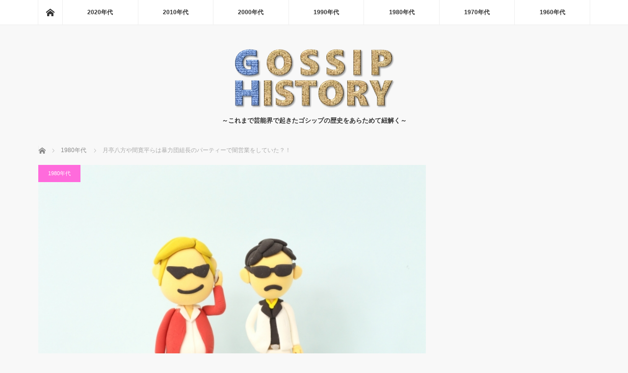

--- FILE ---
content_type: text/html; charset=UTF-8
request_url: https://gossip-history.com/g01632/
body_size: 21842
content:
<!DOCTYPE html>
<html class="pc" dir="ltr" lang="ja" prefix="og: https://ogp.me/ns#">
<head>
<meta charset="UTF-8">
<!--[if IE]><meta http-equiv="X-UA-Compatible" content="IE=edge"><![endif]-->
<meta name="viewport" content="width=device-width">

<meta name="description" content="&amp;nbsp;2019年に発覚したよしもとクリエイティブ・エージェンシー（吉本興業の分社会社）のお笑い芸人が、反社会的勢力のパーティーに参加して、金銭を受領していた問題…いわゆる「闇営業問題」が話題になりました。">
<link rel="pingback" href="https://gossip-history.com/xmlrpc.php">

		<!-- All in One SEO 4.9.2 - aioseo.com -->
		<title>月亭八方や間寛平らは暴力団組長のパーティーで闇営業をしていた？！ | GOSSIP-HISTORY</title>
	<meta name="robots" content="max-image-preview:large" />
	<meta name="author" content="カズン"/>
	<link rel="canonical" href="https://gossip-history.com/g01632/" />
	<meta name="generator" content="All in One SEO (AIOSEO) 4.9.2" />
		<meta property="og:locale" content="ja_JP" />
		<meta property="og:site_name" content="GOSSIP-HISTORY | ～これまで芸能界で起きたゴシップの歴史をあらためて紐解く～" />
		<meta property="og:type" content="article" />
		<meta property="og:title" content="月亭八方や間寛平らは暴力団組長のパーティーで闇営業をしていた？！ | GOSSIP-HISTORY" />
		<meta property="og:url" content="https://gossip-history.com/g01632/" />
		<meta property="article:published_time" content="2019-07-12T05:18:41+00:00" />
		<meta property="article:modified_time" content="2019-07-12T05:18:41+00:00" />
		<meta name="twitter:card" content="summary" />
		<meta name="twitter:title" content="月亭八方や間寛平らは暴力団組長のパーティーで闇営業をしていた？！ | GOSSIP-HISTORY" />
		<script type="application/ld+json" class="aioseo-schema">
			{"@context":"https:\/\/schema.org","@graph":[{"@type":"Article","@id":"https:\/\/gossip-history.com\/g01632\/#article","name":"\u6708\u4ead\u516b\u65b9\u3084\u9593\u5bdb\u5e73\u3089\u306f\u66b4\u529b\u56e3\u7d44\u9577\u306e\u30d1\u30fc\u30c6\u30a3\u30fc\u3067\u95c7\u55b6\u696d\u3092\u3057\u3066\u3044\u305f\uff1f\uff01 | GOSSIP-HISTORY","headline":"\u6708\u4ead\u516b\u65b9\u3084\u9593\u5bdb\u5e73\u3089\u306f\u66b4\u529b\u56e3\u7d44\u9577\u306e\u30d1\u30fc\u30c6\u30a3\u30fc\u3067\u95c7\u55b6\u696d\u3092\u3057\u3066\u3044\u305f\uff1f\uff01","author":{"@id":"https:\/\/gossip-history.com\/author\/appcom\/#author"},"publisher":{"@id":"https:\/\/gossip-history.com\/#organization"},"image":{"@type":"ImageObject","url":"https:\/\/gossip-history.com\/wp-content\/uploads\/2019\/07\/8083.jpg","width":640,"height":427},"datePublished":"2019-07-12T14:18:41+09:00","dateModified":"2019-07-12T14:18:41+09:00","inLanguage":"ja","mainEntityOfPage":{"@id":"https:\/\/gossip-history.com\/g01632\/#webpage"},"isPartOf":{"@id":"https:\/\/gossip-history.com\/g01632\/#webpage"},"articleSection":"1980\u5e74\u4ee3"},{"@type":"BreadcrumbList","@id":"https:\/\/gossip-history.com\/g01632\/#breadcrumblist","itemListElement":[{"@type":"ListItem","@id":"https:\/\/gossip-history.com#listItem","position":1,"name":"Home","item":"https:\/\/gossip-history.com","nextItem":{"@type":"ListItem","@id":"https:\/\/gossip-history.com\/category\/1980%e5%b9%b4%e4%bb%a3\/#listItem","name":"1980\u5e74\u4ee3"}},{"@type":"ListItem","@id":"https:\/\/gossip-history.com\/category\/1980%e5%b9%b4%e4%bb%a3\/#listItem","position":2,"name":"1980\u5e74\u4ee3","item":"https:\/\/gossip-history.com\/category\/1980%e5%b9%b4%e4%bb%a3\/","nextItem":{"@type":"ListItem","@id":"https:\/\/gossip-history.com\/g01632\/#listItem","name":"\u6708\u4ead\u516b\u65b9\u3084\u9593\u5bdb\u5e73\u3089\u306f\u66b4\u529b\u56e3\u7d44\u9577\u306e\u30d1\u30fc\u30c6\u30a3\u30fc\u3067\u95c7\u55b6\u696d\u3092\u3057\u3066\u3044\u305f\uff1f\uff01"},"previousItem":{"@type":"ListItem","@id":"https:\/\/gossip-history.com#listItem","name":"Home"}},{"@type":"ListItem","@id":"https:\/\/gossip-history.com\/g01632\/#listItem","position":3,"name":"\u6708\u4ead\u516b\u65b9\u3084\u9593\u5bdb\u5e73\u3089\u306f\u66b4\u529b\u56e3\u7d44\u9577\u306e\u30d1\u30fc\u30c6\u30a3\u30fc\u3067\u95c7\u55b6\u696d\u3092\u3057\u3066\u3044\u305f\uff1f\uff01","previousItem":{"@type":"ListItem","@id":"https:\/\/gossip-history.com\/category\/1980%e5%b9%b4%e4%bb%a3\/#listItem","name":"1980\u5e74\u4ee3"}}]},{"@type":"Organization","@id":"https:\/\/gossip-history.com\/#organization","name":"GOSSIP-HISTORY","description":"\uff5e\u3053\u308c\u307e\u3067\u82b8\u80fd\u754c\u3067\u8d77\u304d\u305f\u30b4\u30b7\u30c3\u30d7\u306e\u6b74\u53f2\u3092\u3042\u3089\u305f\u3081\u3066\u7d10\u89e3\u304f\uff5e","url":"https:\/\/gossip-history.com\/"},{"@type":"Person","@id":"https:\/\/gossip-history.com\/author\/appcom\/#author","url":"https:\/\/gossip-history.com\/author\/appcom\/","name":"\u30ab\u30ba\u30f3","image":{"@type":"ImageObject","@id":"https:\/\/gossip-history.com\/g01632\/#authorImage","url":"https:\/\/secure.gravatar.com\/avatar\/ea706142c28f570f0373d1067f0bab32?s=96&d=mm&r=g","width":96,"height":96,"caption":"\u30ab\u30ba\u30f3"}},{"@type":"WebPage","@id":"https:\/\/gossip-history.com\/g01632\/#webpage","url":"https:\/\/gossip-history.com\/g01632\/","name":"\u6708\u4ead\u516b\u65b9\u3084\u9593\u5bdb\u5e73\u3089\u306f\u66b4\u529b\u56e3\u7d44\u9577\u306e\u30d1\u30fc\u30c6\u30a3\u30fc\u3067\u95c7\u55b6\u696d\u3092\u3057\u3066\u3044\u305f\uff1f\uff01 | GOSSIP-HISTORY","inLanguage":"ja","isPartOf":{"@id":"https:\/\/gossip-history.com\/#website"},"breadcrumb":{"@id":"https:\/\/gossip-history.com\/g01632\/#breadcrumblist"},"author":{"@id":"https:\/\/gossip-history.com\/author\/appcom\/#author"},"creator":{"@id":"https:\/\/gossip-history.com\/author\/appcom\/#author"},"image":{"@type":"ImageObject","url":"https:\/\/gossip-history.com\/wp-content\/uploads\/2019\/07\/8083.jpg","@id":"https:\/\/gossip-history.com\/g01632\/#mainImage","width":640,"height":427},"primaryImageOfPage":{"@id":"https:\/\/gossip-history.com\/g01632\/#mainImage"},"datePublished":"2019-07-12T14:18:41+09:00","dateModified":"2019-07-12T14:18:41+09:00"},{"@type":"WebSite","@id":"https:\/\/gossip-history.com\/#website","url":"https:\/\/gossip-history.com\/","name":"GOSSIP-HISTORY","description":"\uff5e\u3053\u308c\u307e\u3067\u82b8\u80fd\u754c\u3067\u8d77\u304d\u305f\u30b4\u30b7\u30c3\u30d7\u306e\u6b74\u53f2\u3092\u3042\u3089\u305f\u3081\u3066\u7d10\u89e3\u304f\uff5e","inLanguage":"ja","publisher":{"@id":"https:\/\/gossip-history.com\/#organization"}}]}
		</script>
		<!-- All in One SEO -->

<link rel='dns-prefetch' href='//webfonts.xserver.jp' />
<link rel='dns-prefetch' href='//www.googletagmanager.com' />
<link rel="alternate" type="application/rss+xml" title="GOSSIP-HISTORY &raquo; フィード" href="https://gossip-history.com/feed/" />
<link rel="alternate" type="application/rss+xml" title="GOSSIP-HISTORY &raquo; コメントフィード" href="https://gossip-history.com/comments/feed/" />
<link rel="alternate" type="application/rss+xml" title="GOSSIP-HISTORY &raquo; 月亭八方や間寛平らは暴力団組長のパーティーで闇営業をしていた？！ のコメントのフィード" href="https://gossip-history.com/g01632/feed/" />
<script type="text/javascript">
/* <![CDATA[ */
window._wpemojiSettings = {"baseUrl":"https:\/\/s.w.org\/images\/core\/emoji\/15.0.3\/72x72\/","ext":".png","svgUrl":"https:\/\/s.w.org\/images\/core\/emoji\/15.0.3\/svg\/","svgExt":".svg","source":{"concatemoji":"https:\/\/gossip-history.com\/wp-includes\/js\/wp-emoji-release.min.js?ver=6.5.7"}};
/*! This file is auto-generated */
!function(i,n){var o,s,e;function c(e){try{var t={supportTests:e,timestamp:(new Date).valueOf()};sessionStorage.setItem(o,JSON.stringify(t))}catch(e){}}function p(e,t,n){e.clearRect(0,0,e.canvas.width,e.canvas.height),e.fillText(t,0,0);var t=new Uint32Array(e.getImageData(0,0,e.canvas.width,e.canvas.height).data),r=(e.clearRect(0,0,e.canvas.width,e.canvas.height),e.fillText(n,0,0),new Uint32Array(e.getImageData(0,0,e.canvas.width,e.canvas.height).data));return t.every(function(e,t){return e===r[t]})}function u(e,t,n){switch(t){case"flag":return n(e,"\ud83c\udff3\ufe0f\u200d\u26a7\ufe0f","\ud83c\udff3\ufe0f\u200b\u26a7\ufe0f")?!1:!n(e,"\ud83c\uddfa\ud83c\uddf3","\ud83c\uddfa\u200b\ud83c\uddf3")&&!n(e,"\ud83c\udff4\udb40\udc67\udb40\udc62\udb40\udc65\udb40\udc6e\udb40\udc67\udb40\udc7f","\ud83c\udff4\u200b\udb40\udc67\u200b\udb40\udc62\u200b\udb40\udc65\u200b\udb40\udc6e\u200b\udb40\udc67\u200b\udb40\udc7f");case"emoji":return!n(e,"\ud83d\udc26\u200d\u2b1b","\ud83d\udc26\u200b\u2b1b")}return!1}function f(e,t,n){var r="undefined"!=typeof WorkerGlobalScope&&self instanceof WorkerGlobalScope?new OffscreenCanvas(300,150):i.createElement("canvas"),a=r.getContext("2d",{willReadFrequently:!0}),o=(a.textBaseline="top",a.font="600 32px Arial",{});return e.forEach(function(e){o[e]=t(a,e,n)}),o}function t(e){var t=i.createElement("script");t.src=e,t.defer=!0,i.head.appendChild(t)}"undefined"!=typeof Promise&&(o="wpEmojiSettingsSupports",s=["flag","emoji"],n.supports={everything:!0,everythingExceptFlag:!0},e=new Promise(function(e){i.addEventListener("DOMContentLoaded",e,{once:!0})}),new Promise(function(t){var n=function(){try{var e=JSON.parse(sessionStorage.getItem(o));if("object"==typeof e&&"number"==typeof e.timestamp&&(new Date).valueOf()<e.timestamp+604800&&"object"==typeof e.supportTests)return e.supportTests}catch(e){}return null}();if(!n){if("undefined"!=typeof Worker&&"undefined"!=typeof OffscreenCanvas&&"undefined"!=typeof URL&&URL.createObjectURL&&"undefined"!=typeof Blob)try{var e="postMessage("+f.toString()+"("+[JSON.stringify(s),u.toString(),p.toString()].join(",")+"));",r=new Blob([e],{type:"text/javascript"}),a=new Worker(URL.createObjectURL(r),{name:"wpTestEmojiSupports"});return void(a.onmessage=function(e){c(n=e.data),a.terminate(),t(n)})}catch(e){}c(n=f(s,u,p))}t(n)}).then(function(e){for(var t in e)n.supports[t]=e[t],n.supports.everything=n.supports.everything&&n.supports[t],"flag"!==t&&(n.supports.everythingExceptFlag=n.supports.everythingExceptFlag&&n.supports[t]);n.supports.everythingExceptFlag=n.supports.everythingExceptFlag&&!n.supports.flag,n.DOMReady=!1,n.readyCallback=function(){n.DOMReady=!0}}).then(function(){return e}).then(function(){var e;n.supports.everything||(n.readyCallback(),(e=n.source||{}).concatemoji?t(e.concatemoji):e.wpemoji&&e.twemoji&&(t(e.twemoji),t(e.wpemoji)))}))}((window,document),window._wpemojiSettings);
/* ]]> */
</script>
<link rel='stylesheet' id='style-css' href='https://gossip-history.com/wp-content/themes/mag_tcd036/style.css?ver=3.5.6' type='text/css' media='screen' />
<style id='wp-emoji-styles-inline-css' type='text/css'>

	img.wp-smiley, img.emoji {
		display: inline !important;
		border: none !important;
		box-shadow: none !important;
		height: 1em !important;
		width: 1em !important;
		margin: 0 0.07em !important;
		vertical-align: -0.1em !important;
		background: none !important;
		padding: 0 !important;
	}
</style>
<link rel='stylesheet' id='aioseo/css/src/vue/standalone/blocks/table-of-contents/global.scss-css' href='https://gossip-history.com/wp-content/plugins/all-in-one-seo-pack/dist/Lite/assets/css/table-of-contents/global.e90f6d47.css?ver=4.9.2' type='text/css' media='all' />
<link rel='stylesheet' id='contact-form-7-css' href='https://gossip-history.com/wp-content/plugins/contact-form-7/includes/css/styles.css?ver=5.9.8' type='text/css' media='all' />
<link rel='stylesheet' id='rss-antenna-style-css' href='https://gossip-history.com/wp-content/plugins/rss-antenna/rss-antenna.css?ver=2.2.0' type='text/css' media='all' />
<link rel='stylesheet' id='toc-screen-css' href='https://gossip-history.com/wp-content/plugins/table-of-contents-plus/screen.min.css?ver=2411.1' type='text/css' media='all' />
<script type="text/javascript" src="https://gossip-history.com/wp-includes/js/jquery/jquery.min.js?ver=3.7.1" id="jquery-core-js"></script>
<script type="text/javascript" src="https://gossip-history.com/wp-includes/js/jquery/jquery-migrate.min.js?ver=3.4.1" id="jquery-migrate-js"></script>
<script type="text/javascript" src="//webfonts.xserver.jp/js/xserverv3.js?fadein=0&amp;ver=2.0.9" id="typesquare_std-js"></script>
<link rel="https://api.w.org/" href="https://gossip-history.com/wp-json/" /><link rel="alternate" type="application/json" href="https://gossip-history.com/wp-json/wp/v2/posts/17484" /><link rel='shortlink' href='https://gossip-history.com/?p=17484' />
<link rel="alternate" type="application/json+oembed" href="https://gossip-history.com/wp-json/oembed/1.0/embed?url=https%3A%2F%2Fgossip-history.com%2Fg01632%2F" />
<link rel="alternate" type="text/xml+oembed" href="https://gossip-history.com/wp-json/oembed/1.0/embed?url=https%3A%2F%2Fgossip-history.com%2Fg01632%2F&#038;format=xml" />

		<!-- GA Google Analytics @ https://m0n.co/ga -->
		<script async src="https://www.googletagmanager.com/gtag/js?id=G-C8LRTX31NV"></script>
		<script>
			window.dataLayer = window.dataLayer || [];
			function gtag(){dataLayer.push(arguments);}
			gtag('js', new Date());
			gtag('config', 'G-C8LRTX31NV');
		</script>

	<meta name="generator" content="Site Kit by Google 1.168.0" />
<script src="https://gossip-history.com/wp-content/themes/mag_tcd036/js/jquery.easing.js?ver=3.5.6"></script>
<script src="https://gossip-history.com/wp-content/themes/mag_tcd036/js/jscript.js?ver=3.5.6"></script>
<script src="https://gossip-history.com/wp-content/themes/mag_tcd036/js/comment.js?ver=3.5.6"></script>

<link rel="stylesheet" media="screen and (max-width:770px)" href="https://gossip-history.com/wp-content/themes/mag_tcd036/responsive.css?ver=3.5.6">
<link rel="stylesheet" media="screen and (max-width:770px)" href="https://gossip-history.com/wp-content/themes/mag_tcd036/footer-bar.css?ver=3.5.6">

<link rel="stylesheet" href="https://gossip-history.com/wp-content/themes/mag_tcd036/japanese.css?ver=3.5.6">

<!--[if lt IE 9]>
<script src="https://gossip-history.com/wp-content/themes/mag_tcd036/js/html5.js?ver=3.5.6"></script>
<![endif]-->

<style type="text/css">



.side_headline, #copyright, .page_navi span.current, .archive_headline, #pickup_post .headline, #related_post .headline, #comment_headline, .post_list .category a, #footer_post_list .category a, .mobile .footer_headline, #page_title
 { background-color:#27A8F2; }

a:hover, #comment_header ul li a:hover, .post_content a, .custom-html-widget a
 { color:#08B9D4; }
.post_content .q_button { color:#fff; }
.pc #global_menu > ul > li a:hover, .pc #global_menu > ul > li.active > a, .pc #global_menu ul ul a, #return_top a:hover, .next_page_link a:hover, .page_navi a:hover, .collapse_category_list li a:hover .count,
  #wp-calendar td a:hover, #wp-calendar #prev a:hover, #wp-calendar #next a:hover, .widget_search #search-btn input:hover, .widget_search #searchsubmit:hover, .side_widget.google_search #searchsubmit:hover,
   #submit_comment:hover, #comment_header ul li a:hover, #comment_header ul li.comment_switch_active a, #comment_header #comment_closed p, #post_pagination a:hover, #post_pagination p, a.menu_button:hover
    { background-color:#08B9D4; }

.pc #global_menu_wrap .home_menu:hover { background:#08B9D4 url(https://gossip-history.com/wp-content/themes/mag_tcd036/img/header/home.png) no-repeat center; }
.pc #global_menu > ul > li a:hover, .pc #global_menu > ul > li.active > a { border-color:#08B9D4; }

.mobile #global_menu li a:hover, .mobile #global_menu_wrap .home_menu:hover { background-color:#08B9D4 !important; }

#comment_textarea textarea:focus, #guest_info input:focus, #comment_header ul li a:hover, #comment_header ul li.comment_switch_active a, #comment_header #comment_closed p
 { border-color:#08B9D4; }

#comment_header ul li.comment_switch_active a:after, #comment_header #comment_closed p:after
 { border-color:#08B9D4 transparent transparent transparent; }

.pc #global_menu ul ul a:hover
 { background-color:#068FA3; }

.user_sns li a:hover
 { background-color:#08B9D4; border-color:#08B9D4; }

.collapse_category_list li a:before
 { border-color: transparent transparent transparent #08B9D4; }

#previous_next_post .prev_post a:hover, #previous_next_post .next_post a:hover
 { background-color:#08B9D4 !important; }

#footer_post_list .title { color:#FFFFFF; background:rgba(0,0,0,0.4); }

#post_title { font-size:21px; }
.post_content { font-size:14px; }

.scroll-box { overflow-x: auto; } .scroll-box::-webkit-scrollbar { height: 5px; } .scroll-box::-webkit-scrollbar-track { border-radius: 5px; background: #eee; } .scroll-box::-webkit-scrollbar-thumb { border-radius: 5px; background: #666; }

.cardlink .timestamp { display: none; }
</style>


<style type="text/css"></style><link rel="amphtml" href="https://gossip-history.com/g01632/amp/"><link rel="icon" href="https://gossip-history.com/wp-content/uploads/2017/07/cropped-0004-32x32.png" sizes="32x32" />
<link rel="icon" href="https://gossip-history.com/wp-content/uploads/2017/07/cropped-0004-192x192.png" sizes="192x192" />
<link rel="apple-touch-icon" href="https://gossip-history.com/wp-content/uploads/2017/07/cropped-0004-180x180.png" />
<meta name="msapplication-TileImage" content="https://gossip-history.com/wp-content/uploads/2017/07/cropped-0004-270x270.png" />
</head>
<body class="post-template-default single single-post postid-17484 single-format-standard wp-embed-responsive">

 <!-- global menu -->
  <div id="global_menu_wrap">
  <div id="global_menu" class="clearfix">
   <a class="home_menu" href="https://gossip-history.com/"><span>ホーム</span></a>
   <ul id="menu-%e3%83%a1%e3%83%8b%e3%83%a5%e3%83%bc1" class="menu"><li id="menu-item-20461" class="menu-item menu-item-type-taxonomy menu-item-object-category menu-item-has-children menu-item-20461"><a href="https://gossip-history.com/category/2020%e5%b9%b4%e4%bb%a3/">2020年代</a>
<ul class="sub-menu">
	<li id="menu-item-20462" class="menu-item menu-item-type-post_type menu-item-object-page menu-item-20462"><a href="https://gossip-history.com/2020news/">2020年の芸能界ニュース（結婚・引退・死去etc）</a></li>
</ul>
</li>
<li id="menu-item-20399" class="menu-item menu-item-type-taxonomy menu-item-object-category menu-item-has-children menu-item-20399"><a href="https://gossip-history.com/category/2010%e5%b9%b4%e4%bb%a3/">2010年代</a>
<ul class="sub-menu">
	<li id="menu-item-19927" class="menu-item menu-item-type-post_type menu-item-object-page menu-item-19927"><a href="https://gossip-history.com/2019news/">2019年の芸能界ニュース（結婚・引退・死去etc）</a></li>
	<li id="menu-item-14129" class="menu-item menu-item-type-post_type menu-item-object-page menu-item-14129"><a href="https://gossip-history.com/2018news/">2018年の芸能界ニュース（結婚・引退・死去etc）</a></li>
	<li id="menu-item-14203" class="menu-item menu-item-type-post_type menu-item-object-page menu-item-14203"><a href="https://gossip-history.com/2017news/">2017年の芸能界ニュース（結婚・引退・死去etc）</a></li>
	<li id="menu-item-17766" class="menu-item menu-item-type-post_type menu-item-object-page menu-item-17766"><a href="https://gossip-history.com/2016news/">2016年の芸能界ニュース（結婚・引退・死去etc）</a></li>
	<li id="menu-item-17826" class="menu-item menu-item-type-post_type menu-item-object-page menu-item-17826"><a href="https://gossip-history.com/2015news/">2015年の芸能界ニュース（結婚・引退・死去etc）</a></li>
	<li id="menu-item-18397" class="menu-item menu-item-type-post_type menu-item-object-page menu-item-18397"><a href="https://gossip-history.com/2014news/">2014年の芸能界ニュース（結婚・引退・死去etc）</a></li>
	<li id="menu-item-19959" class="menu-item menu-item-type-post_type menu-item-object-page menu-item-19959"><a href="https://gossip-history.com/2013news/">2013年の芸能界ニュース（結婚・引退・死去etc）</a></li>
	<li id="menu-item-19976" class="menu-item menu-item-type-post_type menu-item-object-page menu-item-19976"><a href="https://gossip-history.com/2012news/">2012年の芸能界ニュース（結婚・引退・死去etc）</a></li>
	<li id="menu-item-19989" class="menu-item menu-item-type-post_type menu-item-object-page menu-item-19989"><a href="https://gossip-history.com/2011news/">2011年の芸能界ニュース（結婚・引退・死去etc）</a></li>
	<li id="menu-item-20389" class="menu-item menu-item-type-post_type menu-item-object-page menu-item-20389"><a href="https://gossip-history.com/2010news/">2010年の芸能界ニュース（結婚・引退・死去etc）</a></li>
</ul>
</li>
<li id="menu-item-9" class="menu-item menu-item-type-taxonomy menu-item-object-category menu-item-has-children menu-item-9"><a href="https://gossip-history.com/category/2000%e5%b9%b4%e4%bb%a3/">2000年代</a>
<ul class="sub-menu">
	<li id="menu-item-20398" class="menu-item menu-item-type-post_type menu-item-object-page menu-item-20398"><a href="https://gossip-history.com/2009news/">2009年に起きた芸能界の出来事</a></li>
	<li id="menu-item-20408" class="menu-item menu-item-type-post_type menu-item-object-page menu-item-20408"><a href="https://gossip-history.com/2008news/">2008年に起きた芸能界の出来事</a></li>
	<li id="menu-item-20417" class="menu-item menu-item-type-post_type menu-item-object-page menu-item-20417"><a href="https://gossip-history.com/2007news/">2007年に起きた芸能界の出来事</a></li>
	<li id="menu-item-20502" class="menu-item menu-item-type-post_type menu-item-object-page menu-item-20502"><a href="https://gossip-history.com/2006news/">2006年に起きた芸能界の出来事</a></li>
	<li id="menu-item-20496" class="menu-item menu-item-type-post_type menu-item-object-page menu-item-20496"><a href="https://gossip-history.com/2005news/">2005年に起きた芸能界の出来事</a></li>
	<li id="menu-item-20490" class="menu-item menu-item-type-post_type menu-item-object-page menu-item-20490"><a href="https://gossip-history.com/2004news/">2004年に起きた芸能界の出来事</a></li>
	<li id="menu-item-20482" class="menu-item menu-item-type-post_type menu-item-object-page menu-item-20482"><a href="https://gossip-history.com/2003news/">2003年に起きた芸能界の出来事</a></li>
	<li id="menu-item-20473" class="menu-item menu-item-type-post_type menu-item-object-page menu-item-20473"><a href="https://gossip-history.com/2002news/">2002年に起きた芸能界の出来事</a></li>
	<li id="menu-item-20469" class="menu-item menu-item-type-post_type menu-item-object-page menu-item-20469"><a href="https://gossip-history.com/2001news/">2001年に起きた芸能界の出来事</a></li>
	<li id="menu-item-20466" class="menu-item menu-item-type-post_type menu-item-object-page menu-item-20466"><a href="https://gossip-history.com/2000news/">2000年に起きた芸能界の出来事</a></li>
</ul>
</li>
<li id="menu-item-8" class="menu-item menu-item-type-taxonomy menu-item-object-category menu-item-has-children menu-item-8"><a href="https://gossip-history.com/category/1990%e5%b9%b4%e4%bb%a3/">1990年代</a>
<ul class="sub-menu">
	<li id="menu-item-20219" class="menu-item menu-item-type-post_type menu-item-object-page menu-item-20219"><a href="https://gossip-history.com/1999news/">1999年に起きた芸能界の出来事</a></li>
	<li id="menu-item-20208" class="menu-item menu-item-type-post_type menu-item-object-page menu-item-20208"><a href="https://gossip-history.com/1998news/">1998年に起きた芸能界の出来事</a></li>
	<li id="menu-item-20198" class="menu-item menu-item-type-post_type menu-item-object-page menu-item-20198"><a href="https://gossip-history.com/1997news/">1997年に起きた芸能界の出来事</a></li>
	<li id="menu-item-20187" class="menu-item menu-item-type-post_type menu-item-object-page menu-item-20187"><a href="https://gossip-history.com/1996news/">1996年に起きた芸能界の出来事</a></li>
	<li id="menu-item-20177" class="menu-item menu-item-type-post_type menu-item-object-page menu-item-20177"><a href="https://gossip-history.com/1995news/">1995年に起きた芸能界の出来事</a></li>
	<li id="menu-item-20164" class="menu-item menu-item-type-post_type menu-item-object-page menu-item-20164"><a href="https://gossip-history.com/1994news/">1994年に起きた芸能界の出来事</a></li>
	<li id="menu-item-20156" class="menu-item menu-item-type-post_type menu-item-object-page menu-item-20156"><a href="https://gossip-history.com/1993news/">1993年に起きた芸能界の出来事</a></li>
	<li id="menu-item-20139" class="menu-item menu-item-type-post_type menu-item-object-page menu-item-20139"><a href="https://gossip-history.com/1992news/">1992年に起きた芸能界の出来事</a></li>
	<li id="menu-item-20132" class="menu-item menu-item-type-post_type menu-item-object-page menu-item-20132"><a href="https://gossip-history.com/1991news/">1991年に起きた芸能界の出来事</a></li>
	<li id="menu-item-20122" class="menu-item menu-item-type-post_type menu-item-object-page menu-item-20122"><a href="https://gossip-history.com/1990news/">1990年に起きた芸能界の出来事</a></li>
</ul>
</li>
<li id="menu-item-7" class="menu-item menu-item-type-taxonomy menu-item-object-category current-post-ancestor current-menu-parent current-post-parent menu-item-has-children menu-item-7"><a href="https://gossip-history.com/category/1980%e5%b9%b4%e4%bb%a3/">1980年代</a>
<ul class="sub-menu">
	<li id="menu-item-20100" class="menu-item menu-item-type-post_type menu-item-object-page menu-item-20100"><a href="https://gossip-history.com/1989news/">1989年に起きた芸能界の出来事</a></li>
	<li id="menu-item-20087" class="menu-item menu-item-type-post_type menu-item-object-page menu-item-20087"><a href="https://gossip-history.com/1988news/">1988年に起きた芸能界の出来事</a></li>
	<li id="menu-item-20078" class="menu-item menu-item-type-post_type menu-item-object-page menu-item-20078"><a href="https://gossip-history.com/1987news/">1987年に起きた芸能界の出来事</a></li>
	<li id="menu-item-20067" class="menu-item menu-item-type-post_type menu-item-object-page menu-item-20067"><a href="https://gossip-history.com/1986news/">1986年に起きた芸能界の出来事</a></li>
	<li id="menu-item-20055" class="menu-item menu-item-type-post_type menu-item-object-page menu-item-20055"><a href="https://gossip-history.com/1985news/">1985年に起きた芸能界の出来事</a></li>
	<li id="menu-item-20046" class="menu-item menu-item-type-post_type menu-item-object-page menu-item-20046"><a href="https://gossip-history.com/1984news/">1984年に起きた芸能界の出来事</a></li>
	<li id="menu-item-20035" class="menu-item menu-item-type-post_type menu-item-object-page menu-item-20035"><a href="https://gossip-history.com/1983news/">1983年に起きた芸能界の出来事</a></li>
	<li id="menu-item-20027" class="menu-item menu-item-type-post_type menu-item-object-page menu-item-20027"><a href="https://gossip-history.com/1982news/">1982年に起きた芸能界の出来事</a></li>
	<li id="menu-item-20017" class="menu-item menu-item-type-post_type menu-item-object-page menu-item-20017"><a href="https://gossip-history.com/1981news/">1981年に起きた芸能界の出来事</a></li>
	<li id="menu-item-20000" class="menu-item menu-item-type-post_type menu-item-object-page menu-item-20000"><a href="https://gossip-history.com/1980news/">1980年に起きた芸能界の出来事</a></li>
</ul>
</li>
<li id="menu-item-6" class="menu-item menu-item-type-taxonomy menu-item-object-category menu-item-has-children menu-item-6"><a href="https://gossip-history.com/category/1970%e5%b9%b4%e4%bb%a3/">1970年代</a>
<ul class="sub-menu">
	<li id="menu-item-20302" class="menu-item menu-item-type-post_type menu-item-object-page menu-item-20302"><a href="https://gossip-history.com/1979news/">1979年に起きた芸能界の出来事</a></li>
	<li id="menu-item-20294" class="menu-item menu-item-type-post_type menu-item-object-page menu-item-20294"><a href="https://gossip-history.com/1978news/">1978年の芸能界ニュース（結婚・引退・死去etc）</a></li>
	<li id="menu-item-20287" class="menu-item menu-item-type-post_type menu-item-object-page menu-item-20287"><a href="https://gossip-history.com/1977news/">1977年の芸能界ニュース（結婚・引退・死去etc）</a></li>
	<li id="menu-item-20280" class="menu-item menu-item-type-post_type menu-item-object-page menu-item-20280"><a href="https://gossip-history.com/1976news/">1976年の芸能界ニュース（結婚・引退・死去etc）</a></li>
	<li id="menu-item-20270" class="menu-item menu-item-type-post_type menu-item-object-page menu-item-20270"><a href="https://gossip-history.com/1975news/">1975年の芸能界ニュース（結婚・引退・死去etc）</a></li>
	<li id="menu-item-20263" class="menu-item menu-item-type-post_type menu-item-object-page menu-item-20263"><a href="https://gossip-history.com/1974news/">1974年の芸能界ニュース（結婚・引退・死去etc）</a></li>
	<li id="menu-item-20253" class="menu-item menu-item-type-post_type menu-item-object-page menu-item-20253"><a href="https://gossip-history.com/1973news/">1973年の芸能界ニュース（結婚・引退・死去etc）</a></li>
	<li id="menu-item-20245" class="menu-item menu-item-type-post_type menu-item-object-page menu-item-20245"><a href="https://gossip-history.com/1972news/">1972年の芸能界ニュース（結婚・引退・死去etc）</a></li>
	<li id="menu-item-20239" class="menu-item menu-item-type-post_type menu-item-object-page menu-item-20239"><a href="https://gossip-history.com/1971news/">1971年に起きた芸能界の出来事</a></li>
	<li id="menu-item-20232" class="menu-item menu-item-type-post_type menu-item-object-page menu-item-20232"><a href="https://gossip-history.com/1970news/">1970年に起きた芸能界の出来事</a></li>
</ul>
</li>
<li id="menu-item-5" class="menu-item menu-item-type-taxonomy menu-item-object-category menu-item-has-children menu-item-5"><a href="https://gossip-history.com/category/1960%e5%b9%b4%e4%bb%a3/">1960年代</a>
<ul class="sub-menu">
	<li id="menu-item-20376" class="menu-item menu-item-type-post_type menu-item-object-page menu-item-20376"><a href="https://gossip-history.com/1969news/">1969年の芸能界ニュース（結婚・引退・死去etc）</a></li>
	<li id="menu-item-20369" class="menu-item menu-item-type-post_type menu-item-object-page menu-item-20369"><a href="https://gossip-history.com/1968news/">1968年の芸能界ニュース（結婚・引退・死去etc）</a></li>
	<li id="menu-item-20358" class="menu-item menu-item-type-post_type menu-item-object-page menu-item-20358"><a href="https://gossip-history.com/1967news/">1967年の芸能界ニュース（結婚・引退・死去etc）</a></li>
	<li id="menu-item-20351" class="menu-item menu-item-type-post_type menu-item-object-page menu-item-20351"><a href="https://gossip-history.com/1966news/">1966年の芸能界ニュース（結婚・引退・死去etc）</a></li>
	<li id="menu-item-20344" class="menu-item menu-item-type-post_type menu-item-object-page menu-item-20344"><a href="https://gossip-history.com/1965news/">1965年の芸能界ニュース（結婚・引退・死去etc）</a></li>
	<li id="menu-item-20333" class="menu-item menu-item-type-post_type menu-item-object-page menu-item-20333"><a href="https://gossip-history.com/1964news/">1964年の芸能界ニュース（結婚・引退・死去etc）</a></li>
	<li id="menu-item-20324" class="menu-item menu-item-type-post_type menu-item-object-page menu-item-20324"><a href="https://gossip-history.com/1963news/">1963年の芸能界ニュース（結婚・引退・死去etc）</a></li>
	<li id="menu-item-20317" class="menu-item menu-item-type-post_type menu-item-object-page menu-item-20317"><a href="https://gossip-history.com/1962news/">1962年の芸能界ニュース（結婚・引退・死去etc）</a></li>
	<li id="menu-item-20310" class="menu-item menu-item-type-post_type menu-item-object-page menu-item-20310"><a href="https://gossip-history.com/1961news/">1961年の芸能界ニュース（結婚・引退・死去etc）</a></li>
	<li id="menu-item-17664" class="menu-item menu-item-type-post_type menu-item-object-page menu-item-17664"><a href="https://gossip-history.com/1960news/">1960年に起きた芸能界の出来事</a></li>
</ul>
</li>
</ul>  </div>
 </div>
 
 <div id="header">

  <!-- logo -->
  <div id='logo_image'>
<h1 id="logo"><a href=" https://gossip-history.com/" title="GOSSIP-HISTORY" data-label="GOSSIP-HISTORY"><img src="https://gossip-history.com/wp-content/uploads/tcd-w/logo-resized.png?1769761344" alt="GOSSIP-HISTORY" title="GOSSIP-HISTORY" /></a></h1>
</div>

    <h2 id="site_description">～これまで芸能界で起きたゴシップの歴史をあらためて紐解く～</h2>
  
    <a href="#" class="menu_button"><span>menu</span></a>
  
 </div><!-- END #header -->

 <div id="main_contents" class="clearfix">

  <!-- bread crumb -->
    
<ul id="bread_crumb" class="clearfix" itemscope itemtype="http://schema.org/BreadcrumbList">
 <li itemprop="itemListElement" itemscope itemtype="http://schema.org/ListItem" class="home"><a itemprop="item" href="https://gossip-history.com/"><span itemprop="name">ホーム</span></a><meta itemprop="position" content="1" /></li>

 <li itemprop="itemListElement" itemscope itemtype="http://schema.org/ListItem">
     <a itemprop="item" href="https://gossip-history.com/category/1980%e5%b9%b4%e4%bb%a3/"><span itemprop="name">1980年代</span></a>
       <meta itemprop="position" content="2" /></li>
 <li itemprop="itemListElement" itemscope itemtype="http://schema.org/ListItem" class="last"><span itemprop="name">月亭八方や間寛平らは暴力団組長のパーティーで闇営業をしていた？！</span><meta itemprop="position" content="3" /></li>

</ul>
  
<div id="main_col">

 
 <div id="article">

      <div id="post_image">
   <img width="640" height="427" src="https://gossip-history.com/wp-content/uploads/2019/07/8083.jpg" class="attachment-size3 size-size3 wp-post-image" alt="" decoding="async" fetchpriority="high" srcset="https://gossip-history.com/wp-content/uploads/2019/07/8083.jpg 640w, https://gossip-history.com/wp-content/uploads/2019/07/8083-300x200.jpg 300w" sizes="(max-width: 640px) 100vw, 640px" />  </div>
    
  <div id="post_meta_top" class="clearfix">
   <p class="category"><a href="https://gossip-history.com/category/1980%e5%b9%b4%e4%bb%a3/" style="background-color:#FF6BDC;">1980年代</a></p>
     </div>

  <h2 id="post_title">月亭八方や間寛平らは暴力団組長のパーティーで闇営業をしていた？！</h2>

  <div class="post_content clearfix">
   <p><center><script async src="//pagead2.googlesyndication.com/pagead/js/adsbygoogle.js"></script><br />
<!-- リンクユニット1 --><br />
<ins class="adsbygoogle" style="display: block;" data-ad-client="ca-pub-4716680796545325" data-ad-slot="4700043286" data-ad-format="link" data-full-width-responsive="true"></ins><br />
<script>
(adsbygoogle = window.adsbygoogle || []).push({});
</script></center>&nbsp;</p>
<p>2019年に発覚したよしもとクリエイティブ・エージェンシー（吉本興業の分社会社）のお笑い芸人が、反社会的勢力のパーティーに参加して、金銭を受領していた問題…<br />
いわゆる「闇営業問題」が話題になりました。</p>
<p>しかし、芸能界の闇営業の歴史は古く、例えば1987年にも同じように落語家の月亭八方さんやお笑い芸人の坂田利夫さん、間寛平さん、元チャンバラトリオのゆうき哲也さんなどが闇営業問題で話題にあがったことがあるのです。</p>
<p><center><a style="word-wrap: break-word;" href="https://hb.afl.rakuten.co.jp/hgc/0f1ecdd3.4b2f2a93.0f1ecdd4.adc0b54f/?pc=https%3A%2F%2Fitem.rakuten.co.jp%2Fbook%2F11794292%2F&amp;m=http%3A%2F%2Fm.rakuten.co.jp%2Fbook%2Fi%2F15969153%2F&amp;link_type=pict&amp;ut=eyJwYWdlIjoiaXRlbSIsInR5cGUiOiJwaWN0Iiwic2l6ZSI6IjQwMHg0MDAiLCJuYW0iOjEsIm5hbXAiOiJyaWdodCIsImNvbSI6MCwiY29tcCI6InVwIiwicHJpY2UiOjAsImJvciI6MCwiY29sIjowLCJiYnRuIjoxfQ%3D%3D" target="_blank" rel="nofollow noopener noreferrer"><img decoding="async" class="" style="margin: 2px;" title="" src="https://hbb.afl.rakuten.co.jp/hgb/0f1ecdd3.4b2f2a93.0f1ecdd4.adc0b54f/?me_id=1213310&amp;item_id=15969153&amp;m=https%3A%2F%2Fthumbnail.image.rakuten.co.jp%2F%400_mall%2Fbook%2Fcabinet%2F0362%2F4571366490362.jpg%3F_ex%3D80x80&amp;pc=https%3A%2F%2Fthumbnail.image.rakuten.co.jp%2F%400_mall%2Fbook%2Fcabinet%2F0362%2F4571366490362.jpg%3F_ex%3D400x400&amp;s=400x400&amp;t=pict" alt="" width="311" height="311" border="0" /></a></center></p>
<p class="well3">名前：月亭八方（つきていはっぽう）<br />
本名：寺脇清三（てらわきせいぞう）<br />
生年月日：1948年2月23日（71歳）<br />
職業：落語家<br />
所属：よしもとクリエイティブ・エージェンシー<br />
出身：大阪市福島区出身<br />
学歴：関西学院大学経済学部オープンカレッジコース</p>
<p><center><script async src="//pagead2.googlesyndication.com/pagead/js/adsbygoogle.js"></script><br />
<!-- ゴシップ四角3 --><br />
<ins class="adsbygoogle" style="display: inline-block; width: 300px; height: 250px;" data-ad-client="ca-pub-4716680796545325" data-ad-slot="8807400254"></ins><br />
<script>
(adsbygoogle = window.adsbygoogle || []).push({});
</script>Sponsored Links</center>&nbsp;</p>
<p>この事件が発覚したのは1987年ですが、発端はその3年前の1984年3月で、当時、吉本興業の人気コメディアンたちが、暴力団・一和会（いちわかい）系の白神英雄組長の誕生パーティーに出席したというものでした。</p>
<p>白神組長は元・三代目山口組若頭補佐で、後に白神組組長・一和会の常任顧問を務めた人物です。<br />
1923年3月16日に生まれで、この年1987年2月にサイパン鳥で殺害された人物でもありました。</p>
<p>白神組長の誕生パーティー出席したメンバーは、漫才コンビ・コメディNo.1の坂田利夫さん（当時45歳）、お笑いタレントの間寛平さん（当時37歳）、チャンバラトリオの結城哲也（現：ゆうき哲也）さん（当時45歳）、それに落語家の月亭八方さん（当時39歳）ら7名です。</p>
<p>当日収録したビデオには、寛平さんが100万枚を超える大ヒット曲となった「ひらけ！チューリップ」を披露したり、坂田さんは「呼んでもろーてありがとさ～ん」というギャグを連発してウケまくっている様子が映っていたと言います。</p>
<p>この事件が3年後に発覚したことで、急きょ釈明記者会見が開かれることになりました。<br />
会見は1987年4月24日の午前に、なんば花月（現：なんばグランド花月）で行なわれ、午後には月亭八方さんも会見しています。</p>
<p>坂田さんを始め、全員は神妙な表情で、</p>
<blockquote><p>二度とそんな所には行きまへん。今後、十分に注意します。</p></blockquote>
<p>と頭を下げ、八方さんも</p>
<blockquote><p>暴力団のパーティーとは知らなかった。白神という名も、後に抗争事件が起きてからやっと知ったくらい。それにしても軽率でした。</p></blockquote>
<p>と釈明したのです。</p>
<p>吉本興業では、「我が社の重大なタレント管理ミス」と認めた上で、全員に最高6カ月の減俸処分を課しました。</p>
<p>一方で、パーティー出席者のレギュラー番組を持っていた各放送局の対応は、思いのほか軽いものだったのです。<br />
最も厳しかった毎日放送ですら、八方さん、坂田さんを1週間、レギューから降ろしただけ…<br />
早いとことろでは、翌日から生放送に出演させた局もありました。</p>
<p>関係者からは、</p>
<blockquote><p>何も知らないで、パーティーに出席したなんてあり得ない。暴力団と交際があれば、金銭や女性関係のトラブルが起こった時、何かと助けてくれますからね。関西のお笑いタレントは、かなり付き合いがあるはずですよ。</p></blockquote>
<p>とのコメントまで出ていたのです。</p>
<p>2019年のお笑い芸人による闇営業では、カラテカ・入江慎也さんと楽しんごさんが契約解除、雨上がり決死隊・宮迫博之さんやロンドンブーツ1号2号・田村亮さんら当面の間、活動停止の謹慎などの処罰を受けました。</p>
<p>実は、この事件の7年前にも八方さんには黒い交際事件が持ち上がっており、昔からこの種の事件は起きていたのです。<br />
もちろん、金銭受領の有無はわかりませんが、2019年の時とは違い、当時の処罰はかなり甘いものだったことは否めません。</p>
<p><center><script async src="//pagead2.googlesyndication.com/pagead/js/adsbygoogle.js"></script><br />
<!-- ゴシップ四角3 --><br />
<ins class="adsbygoogle" style="display: inline-block; width: 300px; height: 250px;" data-ad-client="ca-pub-4716680796545325" data-ad-slot="8807400254"></ins><br />
<script>
(adsbygoogle = window.adsbygoogle || []).push({});
</script>Sponsored Links</center>&nbsp;</p>
<p><script async src="//pagead2.googlesyndication.com/pagead/js/adsbygoogle.js"></script><br />
<ins class="adsbygoogle" style="display: block;" data-ad-format="autorelaxed" data-ad-client="ca-pub-4716680796545325" data-ad-slot="2953995279"></ins><br />
<script>
     (adsbygoogle = window.adsbygoogle || []).push({});
</script></p>
     </div>

    <div id="single_share" class="clearfix">
   
<!--Type1-->

<div id="share_top1">

 

<div class="sns">
<ul class="type1 clearfix">
<!--Twitterボタン-->
<li class="twitter">
<a href="https://twitter.com/intent/tweet?text=%E6%9C%88%E4%BA%AD%E5%85%AB%E6%96%B9%E3%82%84%E9%96%93%E5%AF%9B%E5%B9%B3%E3%82%89%E3%81%AF%E6%9A%B4%E5%8A%9B%E5%9B%A3%E7%B5%84%E9%95%B7%E3%81%AE%E3%83%91%E3%83%BC%E3%83%86%E3%82%A3%E3%83%BC%E3%81%A7%E9%97%87%E5%96%B6%E6%A5%AD%E3%82%92%E3%81%97%E3%81%A6%E3%81%84%E3%81%9F%EF%BC%9F%EF%BC%81&url=https%3A%2F%2Fgossip-history.com%2Fg01632%2F&via=&tw_p=tweetbutton&related=" onclick="javascript:window.open(this.href, '', 'menubar=no,toolbar=no,resizable=yes,scrollbars=yes,height=400,width=600');return false;"><i class="icon-twitter"></i><span class="ttl">Post</span><span class="share-count"></span></a></li>

<!--Facebookボタン-->
<li class="facebook">
<a href="//www.facebook.com/sharer/sharer.php?u=https://gossip-history.com/g01632/&amp;t=%E6%9C%88%E4%BA%AD%E5%85%AB%E6%96%B9%E3%82%84%E9%96%93%E5%AF%9B%E5%B9%B3%E3%82%89%E3%81%AF%E6%9A%B4%E5%8A%9B%E5%9B%A3%E7%B5%84%E9%95%B7%E3%81%AE%E3%83%91%E3%83%BC%E3%83%86%E3%82%A3%E3%83%BC%E3%81%A7%E9%97%87%E5%96%B6%E6%A5%AD%E3%82%92%E3%81%97%E3%81%A6%E3%81%84%E3%81%9F%EF%BC%9F%EF%BC%81" class="facebook-btn-icon-link" target="blank" rel="nofollow"><i class="icon-facebook"></i><span class="ttl">Share</span><span class="share-count"></span></a></li>

<!--Hatebuボタン-->
<li class="hatebu">
<a href="http://b.hatena.ne.jp/add?mode=confirm&url=https%3A%2F%2Fgossip-history.com%2Fg01632%2F" onclick="javascript:window.open(this.href, '', 'menubar=no,toolbar=no,resizable=yes,scrollbars=yes,height=400,width=510');return false;" ><i class="icon-hatebu"></i><span class="ttl">Hatena</span><span class="share-count"></span></a></li>

<!--Pocketボタン-->
<li class="pocket">
<a href="http://getpocket.com/edit?url=https%3A%2F%2Fgossip-history.com%2Fg01632%2F&title=%E6%9C%88%E4%BA%AD%E5%85%AB%E6%96%B9%E3%82%84%E9%96%93%E5%AF%9B%E5%B9%B3%E3%82%89%E3%81%AF%E6%9A%B4%E5%8A%9B%E5%9B%A3%E7%B5%84%E9%95%B7%E3%81%AE%E3%83%91%E3%83%BC%E3%83%86%E3%82%A3%E3%83%BC%E3%81%A7%E9%97%87%E5%96%B6%E6%A5%AD%E3%82%92%E3%81%97%E3%81%A6%E3%81%84%E3%81%9F%EF%BC%9F%EF%BC%81" target="blank"><i class="icon-pocket"></i><span class="ttl">Pocket</span><span class="share-count"></span></a></li>

<!--RSSボタン-->
<li class="rss">
<a href="https://gossip-history.com/feed/" target="blank"><i class="icon-rss"></i><span class="ttl">RSS</span></a></li>

<!--Feedlyボタン-->
<li class="feedly">
<a href="http://feedly.com/index.html#subscription/feed/https://gossip-history.com/feed/" target="blank"><i class="icon-feedly"></i><span class="ttl">feedly</span><span class="share-count"></span></a></li>

<!--Pinterestボタン-->
<li class="pinterest">
<a rel="nofollow" target="_blank" href="https://www.pinterest.com/pin/create/button/?url=https%3A%2F%2Fgossip-history.com%2Fg01632%2F&media=https://gossip-history.com/wp-content/uploads/2019/07/8083.jpg&description=%E6%9C%88%E4%BA%AD%E5%85%AB%E6%96%B9%E3%82%84%E9%96%93%E5%AF%9B%E5%B9%B3%E3%82%89%E3%81%AF%E6%9A%B4%E5%8A%9B%E5%9B%A3%E7%B5%84%E9%95%B7%E3%81%AE%E3%83%91%E3%83%BC%E3%83%86%E3%82%A3%E3%83%BC%E3%81%A7%E9%97%87%E5%96%B6%E6%A5%AD%E3%82%92%E3%81%97%E3%81%A6%E3%81%84%E3%81%9F%EF%BC%9F%EF%BC%81"><i class="icon-pinterest"></i><span class="ttl">Pin&nbsp;it</span></a></li>

</ul>
</div>

</div>


<!--Type2-->

<!--Type3-->

<!--Type4-->

<!--Type5-->
  </div>
  
    <ul id="post_meta_bottom" class="clearfix">
      <li class="post_category"><a href="https://gossip-history.com/category/1980%e5%b9%b4%e4%bb%a3/" rel="category tag">1980年代</a></li>      <li class="post_comment">コメント: <a href="#comment_headline">0</a></li>  </ul>
  
  
 </div><!-- END #article -->

 <!-- banner1 -->
 
 
  <div id="pickup_post">
  <h3 class="headline">ピックアップ記事</h3>
  <ol id="pickup_post_list" class="clearfix">
      <li>
    <a class="title" href="https://gossip-history.com/g01342/">名高達男…西尾かおるとの婚約破棄の理由は何だったのか？！</a>
   </li>
      <li>
    <a class="title" href="https://gossip-history.com/g00654/">鶴田浩二…襲撃事件の背景には何があったのか？！</a>
   </li>
      <li>
    <a class="title" href="https://gossip-history.com/g00317/">笠木忍…現在は御徒町のスナックで指名待ち？！</a>
   </li>
      <li>
    <a class="title" href="https://gossip-history.com/g00555/">今陽子…「ピンキラ脱退」から現在の活動まで</a>
   </li>
      <li>
    <a class="title" href="https://gossip-history.com/g00146/">松田聖子…アメリカ人・ジェフとの不倫と暴露本</a>
   </li>
     </ol>
 </div>
 
  <div id="related_post">
  <h3 class="headline">関連記事</h3>
  <ol class="clearfix">
      <li class="clearfix num1">
    <a class="image" href="https://gossip-history.com/g00823/"><img width="200" height="200" src="https://gossip-history.com/wp-content/uploads/2018/10/7663-200x200.jpg" class="attachment-size1 size-size1 wp-post-image" alt="" decoding="async" loading="lazy" srcset="https://gossip-history.com/wp-content/uploads/2018/10/7663-200x200.jpg 200w, https://gossip-history.com/wp-content/uploads/2018/10/7663-150x150.jpg 150w, https://gossip-history.com/wp-content/uploads/2018/10/7663-300x300.jpg 300w, https://gossip-history.com/wp-content/uploads/2018/10/7663-120x120.jpg 120w" sizes="(max-width: 200px) 100vw, 200px" /></a>
    <div class="desc">
     <p class="category"><a href="https://gossip-history.com/category/1980%e5%b9%b4%e4%bb%a3/" style="background-color:#FF6BDC;">1980年代</a></p>
     <h4 class="title"><a href="https://gossip-history.com/g00823/" name="">佐々木つとむ殺人事件の経緯や真相とは何だったのか？！</a></h4>
     <p class="excerpt">ものまねタレントの神奈月さんの師匠で、はたけん…</p>
    </div>
   </li>
      <li class="clearfix num2">
    <a class="image" href="https://gossip-history.com/g00539/"><img width="200" height="200" src="https://gossip-history.com/wp-content/uploads/2018/07/7550-200x200.jpg" class="attachment-size1 size-size1 wp-post-image" alt="" decoding="async" loading="lazy" srcset="https://gossip-history.com/wp-content/uploads/2018/07/7550-200x200.jpg 200w, https://gossip-history.com/wp-content/uploads/2018/07/7550-150x150.jpg 150w, https://gossip-history.com/wp-content/uploads/2018/07/7550-120x120.jpg 120w" sizes="(max-width: 200px) 100vw, 200px" /></a>
    <div class="desc">
     <p class="category"><a href="https://gossip-history.com/category/1980%e5%b9%b4%e4%bb%a3/" style="background-color:#FF6BDC;">1980年代</a></p>
     <h4 class="title"><a href="https://gossip-history.com/g00539/" name="">野坂なつみ…おなじみの「インテリメガネ」は伊達だった？！</a></h4>
     <p class="excerpt">1989年にダイヤモンド映像からデビューしたセ…</p>
    </div>
   </li>
      <li class="clearfix num3">
    <a class="image" href="https://gossip-history.com/g00306/"><img width="200" height="200" src="https://gossip-history.com/wp-content/uploads/2017/10/6063-200x200.jpg" class="attachment-size1 size-size1 wp-post-image" alt="" decoding="async" loading="lazy" srcset="https://gossip-history.com/wp-content/uploads/2017/10/6063-200x200.jpg 200w, https://gossip-history.com/wp-content/uploads/2017/10/6063-150x150.jpg 150w, https://gossip-history.com/wp-content/uploads/2017/10/6063-120x120.jpg 120w" sizes="(max-width: 200px) 100vw, 200px" /></a>
    <div class="desc">
     <p class="category"><a href="https://gossip-history.com/category/1980%e5%b9%b4%e4%bb%a3/" style="background-color:#FF6BDC;">1980年代</a></p>
     <h4 class="title"><a href="https://gossip-history.com/g00306/" name="">大谷隆三・松竹社長が起こした放火事件の真相とは？</a></h4>
     <p class="excerpt">1984年2月8日にある放火事件が起きました。…</p>
    </div>
   </li>
      <li class="clearfix num4">
    <a class="image" href="https://gossip-history.com/g00723/"><img width="200" height="200" src="https://gossip-history.com/wp-content/uploads/2018/06/7415-200x200.jpg" class="attachment-size1 size-size1 wp-post-image" alt="" decoding="async" loading="lazy" srcset="https://gossip-history.com/wp-content/uploads/2018/06/7415-200x200.jpg 200w, https://gossip-history.com/wp-content/uploads/2018/06/7415-150x150.jpg 150w, https://gossip-history.com/wp-content/uploads/2018/06/7415-120x120.jpg 120w" sizes="(max-width: 200px) 100vw, 200px" /></a>
    <div class="desc">
     <p class="category"><a href="https://gossip-history.com/category/1980%e5%b9%b4%e4%bb%a3/" style="background-color:#FF6BDC;">1980年代</a></p>
     <h4 class="title"><a href="https://gossip-history.com/g00723/" name="">長者番付からわかる芸能人の年収（1982年度）</a></h4>
     <p class="excerpt">「森田一義アワー 笑っていいとも！」が放送開始…</p>
    </div>
   </li>
      <li class="clearfix num5">
    <a class="image" href="https://gossip-history.com/g01165/"><img width="200" height="200" src="https://gossip-history.com/wp-content/uploads/2019/06/8009-200x200.jpg" class="attachment-size1 size-size1 wp-post-image" alt="" decoding="async" loading="lazy" srcset="https://gossip-history.com/wp-content/uploads/2019/06/8009-200x200.jpg 200w, https://gossip-history.com/wp-content/uploads/2019/06/8009-150x150.jpg 150w, https://gossip-history.com/wp-content/uploads/2019/06/8009-300x300.jpg 300w, https://gossip-history.com/wp-content/uploads/2019/06/8009-120x120.jpg 120w" sizes="(max-width: 200px) 100vw, 200px" /></a>
    <div class="desc">
     <p class="category"><a href="https://gossip-history.com/category/1980%e5%b9%b4%e4%bb%a3/" style="background-color:#FF6BDC;">1980年代</a></p>
     <h4 class="title"><a href="https://gossip-history.com/g01165/" name="">宮崎美子…上川伸廣との結婚と偶然が生んだ馴れ初めとは？！</a></h4>
     <p class="excerpt">近年では日本漢字能力検定1級に合格する…</p>
    </div>
   </li>
      <li class="clearfix num6">
    <a class="image" href="https://gossip-history.com/g01339/"><img width="200" height="200" src="https://gossip-history.com/wp-content/uploads/2019/07/8110-200x200.jpg" class="attachment-size1 size-size1 wp-post-image" alt="" decoding="async" loading="lazy" srcset="https://gossip-history.com/wp-content/uploads/2019/07/8110-200x200.jpg 200w, https://gossip-history.com/wp-content/uploads/2019/07/8110-150x150.jpg 150w, https://gossip-history.com/wp-content/uploads/2019/07/8110-300x300.jpg 300w, https://gossip-history.com/wp-content/uploads/2019/07/8110-120x120.jpg 120w" sizes="(max-width: 200px) 100vw, 200px" /></a>
    <div class="desc">
     <p class="category"><a href="https://gossip-history.com/category/1980%e5%b9%b4%e4%bb%a3/" style="background-color:#FF6BDC;">1980年代</a></p>
     <h4 class="title"><a href="https://gossip-history.com/g01339/" name="">田原俊彦…昔、紅白出場をドタキャンしたことがある？！</a></h4>
     <p class="excerpt">年末恒例の「NHK紅白歌合戦」は、19…</p>
    </div>
   </li>
     </ol>
 </div>
  
 




<h3 id="comment_headline">コメント</h3>

<div id="comment_header">

 <ul class="clearfix">
      <li id="comment_switch" class="comment_switch_active"><a href="javascript:void(0);">コメント ( 0 )</a></li>
   <li id="trackback_switch"><a href="javascript:void(0);">トラックバック ( 0 )</a></li>
    </ul>



</div><!-- END #comment_header -->

<div id="comments">

 <div id="comment_area">
  <!-- start commnet -->
  <ol class="commentlist">
	    <li class="comment">
     <div class="comment-content"><p class="no_comment">この記事へのコメントはありません。</p></div>
    </li>
	  </ol>
  <!-- comments END -->

  
 </div><!-- #comment-list END -->


 <div id="trackback_area">
 <!-- start trackback -->
 
  <ol class="commentlist">
      <li class="comment"><div class="comment-content"><p class="no_comment">この記事へのトラックバックはありません。</p></div></li>
     </ol>

    <div id="trackback_url_area">
   <label for="trackback_url">トラックバック URL</label>
   <input type="text" name="trackback_url" id="trackback_url" size="60" value="https://gossip-history.com/g01632/trackback/" readonly="readonly" onfocus="this.select()" />
  </div>
  
  <!-- trackback end -->
 </div><!-- #trackbacklist END -->

 


 
 <fieldset class="comment_form_wrapper" id="respond">

    <div id="cancel_comment_reply"><a rel="nofollow" id="cancel-comment-reply-link" href="/g01632/#respond" style="display:none;">返信をキャンセルする。</a></div>
  
  <form action="https://gossip-history.com/wp-comments-post.php" method="post" id="commentform">

   
   <div id="guest_info">
    <div id="guest_name"><label for="author"><span>名前</span>( 必須 )</label><input type="text" name="author" id="author" value="" size="22" tabindex="1" aria-required='true' /></div>
    <div id="guest_email"><label for="email"><span>E-MAIL</span>( 必須 ) - 公開されません -</label><input type="text" name="email" id="email" value="" size="22" tabindex="2" aria-required='true' /></div>
    <div id="guest_url"><label for="url"><span>URL</span></label><input type="text" name="url" id="url" value="" size="22" tabindex="3" /></div>
       </div>

   
   <div id="comment_textarea">
    <textarea name="comment" id="comment" cols="50" rows="10" tabindex="4"></textarea>
   </div>

   
   <div id="submit_comment_wrapper">
    <p style="display: none;"><input type="hidden" id="akismet_comment_nonce" name="akismet_comment_nonce" value="39ee8d774a" /></p><p style="display: none !important;" class="akismet-fields-container" data-prefix="ak_"><label>&#916;<textarea name="ak_hp_textarea" cols="45" rows="8" maxlength="100"></textarea></label><input type="hidden" id="ak_js_1" name="ak_js" value="198"/><script>document.getElementById( "ak_js_1" ).setAttribute( "value", ( new Date() ).getTime() );</script></p>    <input name="submit" type="submit" id="submit_comment" tabindex="5" value="コメントを書く" title="コメントを書く" alt="コメントを書く" />
   </div>
   <div id="input_hidden_field">
        <input type='hidden' name='comment_post_ID' value='17484' id='comment_post_ID' />
<input type='hidden' name='comment_parent' id='comment_parent' value='0' />
       </div>

  </form>

 </fieldset><!-- #comment-form-area END -->

</div><!-- #comment end -->
 <!-- banner2 -->
 
</div><!-- END #main_col -->


  <div id="side_col">
  <div class="side_widget clearfix ml_ad_widget" id="ml_ad_widget-15">
<center><script async src="//pagead2.googlesyndication.com/pagead/js/adsbygoogle.js"></script>
<!-- ゴシップ縦長 -->
<ins class="adsbygoogle"
     style="display:inline-block;width:300px;height:1050px"
     data-ad-client="ca-pub-4716680796545325"
     data-ad-slot="9112363689"></ins>
<script>
(adsbygoogle = window.adsbygoogle || []).push({});
</script>Sponsored Links</center></div>
<div class="side_widget clearfix widget_search" id="search-4">
<form role="search" method="get" id="searchform" class="searchform" action="https://gossip-history.com/">
				<div>
					<label class="screen-reader-text" for="s">検索:</label>
					<input type="text" value="" name="s" id="s" />
					<input type="submit" id="searchsubmit" value="検索" />
				</div>
			</form></div>
<div class="widget_text side_widget clearfix widget_custom_html" id="custom_html-7">
<h3 class="side_headline">急上昇ゴシップ</h3><div class="textwidget custom-html-widget"><span style="font-size: 12pt"><a href="https://gossip-history.com/g00600/"><b>▶菅野美穂…なぜ「ヌーディ」発売で号泣したのか？</b></a></span><br><br>

<span style="font-size: 12pt"><a href="https://gossip-history.com/g00518/"><b>▶高島家…長男殺害事件の犯人・家政婦の現在とは？</b></a></span><br><br>

<span style="font-size: 12pt"><a href="https://gossip-history.com/g00472/"><b>▶山咲千里…銀座ホステスを経て現在は何してる？！</b></a></span><br><br>

<span style="font-size: 12pt"><a href="https://gossip-history.com/g00234/"><b>▶ビートたけし…愛人Aと間に生まれた子供に関して</b></a></span><br><br>

<span style="font-size: 12pt"><a href="https://gossip-history.com/g00472/"><b>▶山咲千里…銀座ホステスを経て現在は何してる？！</b></a></span><br><br>

<span style="font-size: 12pt"><a href="https://gossip-history.com/g00912/"><b>▶石田たくみの実家「メロン農家」は茨城のここ！？</b></a></span><br><br>

<span style="font-size: 12pt"><a href="https://gossip-history.com/g00808/"><b>▶松村雄基…氷川きよしとフライデーされた真相とは？</b></a></span><br><br></div></div>
<div class="side_widget clearfix ml_ad_widget" id="ml_ad_widget-7">
<center><script async src="//pagead2.googlesyndication.com/pagead/js/adsbygoogle.js"></script>
<!-- ゴシップ02 -->
<ins class="adsbygoogle"
     style="display:inline-block;width:300px;height:250px"
     data-ad-client="ca-pub-4716680796545325"
     data-ad-slot="5643927125"></ins>
<script>
(adsbygoogle = window.adsbygoogle || []).push({});
</script>Sponsored Links</center></div>
<div class="side_widget clearfix styled_post_list2_widget" id="styled_post_list2_widget-4">
<h3 class="side_headline">最近の記事</h3><ol class="styled_post_list2">
 <li>
   <a class="title" href="https://gossip-history.com/g01317/">山本譲二…妻の植木悦子との馴れ初めとは？！</a>
 </li>
 <li>
   <a class="title" href="https://gossip-history.com/g01318/">松田聖子…デビュー5年目でも収入はとんでもなかった？！</a>
 </li>
 <li>
   <a class="title" href="https://gossip-history.com/g01319/">牛島和彦…妻の光江との馴れ初めから結婚まで</a>
 </li>
 <li>
   <a class="title" href="https://gossip-history.com/g01320/">八千草薫…メニエール病という病気を患ったことがある？！</a>
 </li>
 <li>
   <a class="title" href="https://gossip-history.com/g01323/">具志堅用高…妻・香澄との馴れ初めから結婚まで</a>
 </li>
 <li>
   <a class="title" href="https://gossip-history.com/g01343/">森繁和…妻・靖子との馴れ初めはファンレターだった？！</a>
 </li>
 <li>
   <a class="title" href="https://gossip-history.com/g01347/">久米宏 …愛人が自殺未遂をして謹慎処分になったことがある？！…</a>
 </li>
 <li>
   <a class="title" href="https://gossip-history.com/g01351/">倉田保昭…クラタスポーツ・スタジオを全国展開しようとしていた…</a>
 </li>
 <li>
   <a class="title" href="https://gossip-history.com/g01349/">ジャッキー佐藤とナンシー久美…ジャパン女子プロレスリング設立…</a>
 </li>
 <li>
   <a class="title" href="https://gossip-history.com/g01627/">都はるみ…引退の理由は中村一好が関係していたのか？！</a>
 </li>
</ol>
</div>
<div class="side_widget clearfix ml_ad_widget" id="ml_ad_widget-6">
<center><script async src="//pagead2.googlesyndication.com/pagead/js/adsbygoogle.js"></script>
<!-- ゴシップ02 -->
<ins class="adsbygoogle"
     style="display:inline-block;width:300px;height:250px"
     data-ad-client="ca-pub-4716680796545325"
     data-ad-slot="5643927125"></ins>
<script>
(adsbygoogle = window.adsbygoogle || []).push({});
</script>Sponsored Links</center></div>
<div class="side_widget clearfix styled_post_list1_widget" id="styled_post_list1_widget-3">
<h3 class="side_headline">おすすめの記事</h3><ol class="styled_post_list1">
 <li class="clearfix">
   <a class="image" href="https://gossip-history.com/g01013/"><img width="200" height="200" src="https://gossip-history.com/wp-content/uploads/2019/02/7844-200x200.jpg" class="attachment-size1 size-size1 wp-post-image" alt="" decoding="async" loading="lazy" srcset="https://gossip-history.com/wp-content/uploads/2019/02/7844-200x200.jpg 200w, https://gossip-history.com/wp-content/uploads/2019/02/7844-150x150.jpg 150w, https://gossip-history.com/wp-content/uploads/2019/02/7844-300x298.jpg 300w, https://gossip-history.com/wp-content/uploads/2019/02/7844-120x120.jpg 120w" sizes="(max-width: 200px) 100vw, 200px" /></a>   <div class="info">
        <a class="title" href="https://gossip-history.com/g01013/">杉本美香（柔道）…結婚相手（旦那）は加瀬亮似のイケ…</a>
    <p class="excerpt"><a href="https://gossip-history.com/g01013/">2018年8月27日に自身のブログにて結婚を発表…</a></p>   </div>
 </li>
 <li class="clearfix">
   <a class="image" href="https://gossip-history.com/g01015/"><img width="200" height="200" src="https://gossip-history.com/wp-content/uploads/2019/02/7845-200x200.jpg" class="attachment-size1 size-size1 wp-post-image" alt="" decoding="async" loading="lazy" srcset="https://gossip-history.com/wp-content/uploads/2019/02/7845-200x200.jpg 200w, https://gossip-history.com/wp-content/uploads/2019/02/7845-150x150.jpg 150w, https://gossip-history.com/wp-content/uploads/2019/02/7845-300x300.jpg 300w, https://gossip-history.com/wp-content/uploads/2019/02/7845-120x120.jpg 120w" sizes="(max-width: 200px) 100vw, 200px" /></a>   <div class="info">
        <a class="title" href="https://gossip-history.com/g01015/">池田有希子（モーリーの妻）が韓国人って話は本当なの…</a>
    <p class="excerpt"><a href="https://gossip-history.com/g01015/">「池田有希子」さんと言えば、テレビアニメ「パワー…</a></p>   </div>
 </li>
 <li class="clearfix">
   <a class="image" href="https://gossip-history.com/g01010/"><img width="200" height="200" src="https://gossip-history.com/wp-content/uploads/2019/02/7840-200x200.jpg" class="attachment-size1 size-size1 wp-post-image" alt="" decoding="async" loading="lazy" srcset="https://gossip-history.com/wp-content/uploads/2019/02/7840-200x200.jpg 200w, https://gossip-history.com/wp-content/uploads/2019/02/7840-150x150.jpg 150w, https://gossip-history.com/wp-content/uploads/2019/02/7840-300x300.jpg 300w, https://gossip-history.com/wp-content/uploads/2019/02/7840-120x120.jpg 120w" sizes="(max-width: 200px) 100vw, 200px" /></a>   <div class="info">
        <a class="title" href="https://gossip-history.com/g01010/">尾上松也…母親の河合盛恵はどのような人物なのか？！…</a>
    <p class="excerpt"><a href="https://gossip-history.com/g01010/">テレビドラマや映画などにも出演するなど俳優としても活躍し…</a></p>   </div>
 </li>
 <li class="clearfix">
   <a class="image" href="https://gossip-history.com/g01009/"><img width="200" height="200" src="https://gossip-history.com/wp-content/uploads/2019/02/7839-200x200.jpg" class="attachment-size1 size-size1 wp-post-image" alt="" decoding="async" loading="lazy" srcset="https://gossip-history.com/wp-content/uploads/2019/02/7839-200x200.jpg 200w, https://gossip-history.com/wp-content/uploads/2019/02/7839-150x150.jpg 150w, https://gossip-history.com/wp-content/uploads/2019/02/7839-300x300.jpg 300w, https://gossip-history.com/wp-content/uploads/2019/02/7839-120x120.jpg 120w" sizes="(max-width: 200px) 100vw, 200px" /></a>   <div class="info">
        <a class="title" href="https://gossip-history.com/g01009/">金田朋子…子供・千笑の誕生日や歩かないって話はどう…</a>
    <p class="excerpt"><a href="https://gossip-history.com/g01009/">アニメやゲーム、吹き替えなどのナレーションや声優…</a></p>   </div>
 </li>
 <li class="clearfix">
   <a class="image" href="https://gossip-history.com/g00873/"><img width="200" height="200" src="https://gossip-history.com/wp-content/uploads/2018/11/7686-200x200.jpg" class="attachment-size1 size-size1 wp-post-image" alt="" decoding="async" loading="lazy" srcset="https://gossip-history.com/wp-content/uploads/2018/11/7686-200x200.jpg 200w, https://gossip-history.com/wp-content/uploads/2018/11/7686-150x150.jpg 150w, https://gossip-history.com/wp-content/uploads/2018/11/7686-300x300.jpg 300w, https://gossip-history.com/wp-content/uploads/2018/11/7686-120x120.jpg 120w" sizes="(max-width: 200px) 100vw, 200px" /></a>   <div class="info">
        <a class="title" href="https://gossip-history.com/g00873/">水無昭善（阿闍梨）…あのトラブルから今現在は何をし…</a>
    <p class="excerpt"><a href="https://gossip-history.com/g00873/">皆さんは僧侶の「水無昭善（みずなししょうぜん）」…</a></p>   </div>
 </li>
 <li class="clearfix">
   <a class="image" href="https://gossip-history.com/g01016/"><img width="200" height="200" src="https://gossip-history.com/wp-content/uploads/2019/02/7847-200x200.jpg" class="attachment-size1 size-size1 wp-post-image" alt="" decoding="async" loading="lazy" srcset="https://gossip-history.com/wp-content/uploads/2019/02/7847-200x200.jpg 200w, https://gossip-history.com/wp-content/uploads/2019/02/7847-150x150.jpg 150w, https://gossip-history.com/wp-content/uploads/2019/02/7847-300x300.jpg 300w, https://gossip-history.com/wp-content/uploads/2019/02/7847-120x120.jpg 120w" sizes="(max-width: 200px) 100vw, 200px" /></a>   <div class="info">
        <a class="title" href="https://gossip-history.com/g01016/">甲斐よしひろ…高橋まゆみ（元嫁）との結婚式秘話とは…</a>
    <p class="excerpt"><a href="https://gossip-history.com/g01016/">ロックミュージシャンの「甲斐よしひろ」さん。…</a></p>   </div>
 </li>
 <li class="clearfix">
   <a class="image" href="https://gossip-history.com/g01008/"><img width="200" height="200" src="https://gossip-history.com/wp-content/uploads/2019/02/7838-200x200.jpg" class="attachment-size1 size-size1 wp-post-image" alt="" decoding="async" loading="lazy" srcset="https://gossip-history.com/wp-content/uploads/2019/02/7838-200x200.jpg 200w, https://gossip-history.com/wp-content/uploads/2019/02/7838-150x150.jpg 150w, https://gossip-history.com/wp-content/uploads/2019/02/7838-300x300.jpg 300w, https://gossip-history.com/wp-content/uploads/2019/02/7838-120x120.jpg 120w" sizes="(max-width: 200px) 100vw, 200px" /></a>   <div class="info">
        <a class="title" href="https://gossip-history.com/g01008/">荒木一郎…「ハレンチ歌手」として逮捕されたことがあ…</a>
    <p class="excerpt"><a href="https://gossip-history.com/g01008/">実はカードマジックに精通しており、俳優や歌手、小…</a></p>   </div>
 </li>
 <li class="clearfix">
   <a class="image" href="https://gossip-history.com/g01006/"><img width="200" height="200" src="https://gossip-history.com/wp-content/uploads/2019/02/7836-200x200.jpg" class="attachment-size1 size-size1 wp-post-image" alt="" decoding="async" loading="lazy" srcset="https://gossip-history.com/wp-content/uploads/2019/02/7836-200x200.jpg 200w, https://gossip-history.com/wp-content/uploads/2019/02/7836-150x150.jpg 150w, https://gossip-history.com/wp-content/uploads/2019/02/7836-300x300.jpg 300w, https://gossip-history.com/wp-content/uploads/2019/02/7836-120x120.jpg 120w" sizes="(max-width: 200px) 100vw, 200px" /></a>   <div class="info">
        <a class="title" href="https://gossip-history.com/g01006/">沢田研二…若い頃に起こした2つの暴行事件とは？！</a>
    <p class="excerpt"><a href="https://gossip-history.com/g01006/">ニックネームは“ジュリー”…歌手で俳優でもあ…</a></p>   </div>
 </li>
 <li class="clearfix">
   <a class="image" href="https://gossip-history.com/g00999/"><img width="200" height="200" src="https://gossip-history.com/wp-content/uploads/2018/07/7460-200x200.jpg" class="attachment-size1 size-size1 wp-post-image" alt="" decoding="async" loading="lazy" srcset="https://gossip-history.com/wp-content/uploads/2018/07/7460-200x200.jpg 200w, https://gossip-history.com/wp-content/uploads/2018/07/7460-150x150.jpg 150w, https://gossip-history.com/wp-content/uploads/2018/07/7460-120x120.jpg 120w" sizes="(max-width: 200px) 100vw, 200px" /></a>   <div class="info">
        <a class="title" href="https://gossip-history.com/g00999/">長者番付からわかるスポーツ選手の年収（1981年度…</a>
    <p class="excerpt"><a href="https://gossip-history.com/g00999/">大相撲の千代の富士貢さんが横綱昇進し、サッカーの釜本邦茂…</a></p>   </div>
 </li>
 <li class="clearfix">
   <a class="image" href="https://gossip-history.com/g01057/"><img width="200" height="200" src="https://gossip-history.com/wp-content/uploads/2019/03/7889-200x200.jpg" class="attachment-size1 size-size1 wp-post-image" alt="" decoding="async" loading="lazy" srcset="https://gossip-history.com/wp-content/uploads/2019/03/7889-200x200.jpg 200w, https://gossip-history.com/wp-content/uploads/2019/03/7889-150x150.jpg 150w, https://gossip-history.com/wp-content/uploads/2019/03/7889-300x300.jpg 300w, https://gossip-history.com/wp-content/uploads/2019/03/7889-120x120.jpg 120w" sizes="(max-width: 200px) 100vw, 200px" /></a>   <div class="info">
        <a class="title" href="https://gossip-history.com/g01057/">樫山文枝…夫・綿引勝彦との馴れ初めと極秘結婚の秘話…</a>
    <p class="excerpt"><a href="https://gossip-history.com/g01057/">女優の「樫山文枝」さん（当時33歳）と、俳優の「…</a></p>   </div>
 </li>
</ol>
</div>
<div class="side_widget clearfix ml_ad_widget" id="ml_ad_widget-12">
<center><script async src="//pagead2.googlesyndication.com/pagead/js/adsbygoogle.js"></script>
<!-- ゴシップ縦長 -->
<ins class="adsbygoogle"
     style="display:inline-block;width:300px;height:1050px"
     data-ad-client="ca-pub-4716680796545325"
     data-ad-slot="9112363689"></ins>
<script>
(adsbygoogle = window.adsbygoogle || []).push({});
</script>Sponsored Links</center></div>
<div class="side_widget clearfix styled_post_list1_widget" id="styled_post_list1_widget-5">
<h3 class="side_headline">注目記事</h3><ol class="styled_post_list1">
 <li class="clearfix">
   <a class="image" href="https://gossip-history.com/g01003/"><img width="200" height="200" src="https://gossip-history.com/wp-content/uploads/2019/02/7832-200x200.jpg" class="attachment-size1 size-size1 wp-post-image" alt="" decoding="async" loading="lazy" srcset="https://gossip-history.com/wp-content/uploads/2019/02/7832-200x200.jpg 200w, https://gossip-history.com/wp-content/uploads/2019/02/7832-150x150.jpg 150w, https://gossip-history.com/wp-content/uploads/2019/02/7832-300x300.jpg 300w, https://gossip-history.com/wp-content/uploads/2019/02/7832-120x120.jpg 120w" sizes="(max-width: 200px) 100vw, 200px" /></a>   <div class="info">
        <a class="title" href="https://gossip-history.com/g01003/">篠ひろ子…自殺未遂の原因は何だったのか？！</a>
    <p class="excerpt"><a href="https://gossip-history.com/g01003/">東北学院大学法学部2年生在学中にゴルフ練習場でスカウトされ、東北放送テレビ「ホリ…</a></p>   </div>
 </li>
 <li class="clearfix">
   <a class="image" href="https://gossip-history.com/g00210/"><img width="200" height="200" src="https://gossip-history.com/wp-content/uploads/2017/09/5816-200x200.jpg" class="attachment-size1 size-size1 wp-post-image" alt="" decoding="async" loading="lazy" srcset="https://gossip-history.com/wp-content/uploads/2017/09/5816-200x200.jpg 200w, https://gossip-history.com/wp-content/uploads/2017/09/5816-150x150.jpg 150w, https://gossip-history.com/wp-content/uploads/2017/09/5816-120x120.jpg 120w" sizes="(max-width: 200px) 100vw, 200px" /></a>   <div class="info">
        <a class="title" href="https://gossip-history.com/g00210/">左幸子と羽仁進の離婚と娘・未央が選んだ答え</a>
    <p class="excerpt"><a href="https://gossip-history.com/g00210/">映画監督の羽仁進さん（当時48歳）との18年間の…</a></p>   </div>
 </li>
 <li class="clearfix">
   <a class="image" href="https://gossip-history.com/g01216/"><img width="200" height="200" src="https://gossip-history.com/wp-content/uploads/2019/08/8276-200x200.jpg" class="attachment-size1 size-size1 wp-post-image" alt="" decoding="async" loading="lazy" srcset="https://gossip-history.com/wp-content/uploads/2019/08/8276-200x200.jpg 200w, https://gossip-history.com/wp-content/uploads/2019/08/8276-150x150.jpg 150w, https://gossip-history.com/wp-content/uploads/2019/08/8276-300x300.jpg 300w, https://gossip-history.com/wp-content/uploads/2019/08/8276-120x120.jpg 120w" sizes="(max-width: 200px) 100vw, 200px" /></a>   <div class="info">
        <a class="title" href="https://gossip-history.com/g01216/">NOKKO（レベッカ）…過去に急性虫垂炎になったこ…</a>
    <p class="excerpt"><a href="https://gossip-history.com/g01216/">1991年に解散後、2度の再結成を経て、2015年より活…</a></p>   </div>
 </li>
 <li class="clearfix">
   <a class="image" href="https://gossip-history.com/g00408/"><img width="200" height="200" src="https://gossip-history.com/wp-content/uploads/2017/12/6570-200x200.jpg" class="attachment-size1 size-size1 wp-post-image" alt="" decoding="async" loading="lazy" srcset="https://gossip-history.com/wp-content/uploads/2017/12/6570-200x200.jpg 200w, https://gossip-history.com/wp-content/uploads/2017/12/6570-150x150.jpg 150w, https://gossip-history.com/wp-content/uploads/2017/12/6570-120x120.jpg 120w" sizes="(max-width: 200px) 100vw, 200px" /></a>   <div class="info">
        <a class="title" href="https://gossip-history.com/g00408/">飯星景子…統一教会を父親の説得で脱会する？！</a>
    <p class="excerpt"><a href="https://gossip-history.com/g00408/">桜田淳子さん、山崎浩子さんらが入信し、合同結婚式…</a></p>   </div>
 </li>
 <li class="clearfix">
   <a class="image" href="https://gossip-history.com/g00937/"><img width="200" height="200" src="https://gossip-history.com/wp-content/uploads/2018/12/7734-200x200.jpg" class="attachment-size1 size-size1 wp-post-image" alt="" decoding="async" loading="lazy" srcset="https://gossip-history.com/wp-content/uploads/2018/12/7734-200x200.jpg 200w, https://gossip-history.com/wp-content/uploads/2018/12/7734-150x150.jpg 150w, https://gossip-history.com/wp-content/uploads/2018/12/7734-300x300.jpg 300w, https://gossip-history.com/wp-content/uploads/2018/12/7734-120x120.jpg 120w" sizes="(max-width: 200px) 100vw, 200px" /></a>   <div class="info">
        <a class="title" href="https://gossip-history.com/g00937/">濱津隆之…なぜ「カメラを止めるな！」でギャラ0円だ…</a>
    <p class="excerpt"><a href="https://gossip-history.com/g00937/">2017年製作の映画「カメラを止めるな！」……</a></p>   </div>
 </li>
 <li class="clearfix">
   <a class="image" href="https://gossip-history.com/g000124/"><img width="200" height="200" src="https://gossip-history.com/wp-content/uploads/2017/07/2053-200x200.jpg" class="attachment-size1 size-size1 wp-post-image" alt="" decoding="async" loading="lazy" srcset="https://gossip-history.com/wp-content/uploads/2017/07/2053-200x200.jpg 200w, https://gossip-history.com/wp-content/uploads/2017/07/2053-150x150.jpg 150w, https://gossip-history.com/wp-content/uploads/2017/07/2053-120x120.jpg 120w" sizes="(max-width: 200px) 100vw, 200px" /></a>   <div class="info">
        <a class="title" href="https://gossip-history.com/g000124/">あらぽんの彼女の仕事（職業）って飲食関係？！</a>
    <p class="excerpt"><a href="https://gossip-history.com/g000124/">お笑いコンビのANZEN漫才…そのツッコミ担当・「あ…</a></p>   </div>
 </li>
 <li class="clearfix">
   <a class="image" href="https://gossip-history.com/g01327/"><img width="200" height="200" src="https://gossip-history.com/wp-content/uploads/2019/08/8275-200x200.jpg" class="attachment-size1 size-size1 wp-post-image" alt="" decoding="async" loading="lazy" srcset="https://gossip-history.com/wp-content/uploads/2019/08/8275-200x200.jpg 200w, https://gossip-history.com/wp-content/uploads/2019/08/8275-150x150.jpg 150w, https://gossip-history.com/wp-content/uploads/2019/08/8275-300x300.jpg 300w, https://gossip-history.com/wp-content/uploads/2019/08/8275-120x120.jpg 120w" sizes="(max-width: 200px) 100vw, 200px" /></a>   <div class="info">
        <a class="title" href="https://gossip-history.com/g01327/">一世風靡セピア…解散の理由は何だったのか？！</a>
    <p class="excerpt"><a href="https://gossip-history.com/g01327/">1980年代に活躍した路上パフォーマンス集団・一世風靡（いっ…</a></p>   </div>
 </li>
 <li class="clearfix">
   <a class="image" href="https://gossip-history.com/g00777/"><img width="200" height="200" src="https://gossip-history.com/wp-content/uploads/2018/06/7361-200x200.jpg" class="attachment-size1 size-size1 wp-post-image" alt="" decoding="async" loading="lazy" srcset="https://gossip-history.com/wp-content/uploads/2018/06/7361-200x200.jpg 200w, https://gossip-history.com/wp-content/uploads/2018/06/7361-150x150.jpg 150w, https://gossip-history.com/wp-content/uploads/2018/06/7361-120x120.jpg 120w" sizes="(max-width: 200px) 100vw, 200px" /></a>   <div class="info">
        <a class="title" href="https://gossip-history.com/g00777/">安達祐実と井戸田潤…馴れ初めから結婚・離婚までの経…</a>
    <p class="excerpt"><a href="https://gossip-history.com/g00777/">幼い頃から子役として活躍し、1994年放送の「家…</a></p>   </div>
 </li>
</ol>
</div>
<div class="side_widget clearfix ml_ad_widget" id="ml_ad_widget-5">
<center><script async src="//pagead2.googlesyndication.com/pagead/js/adsbygoogle.js"></script>
<!-- ゴシップ02 -->
<ins class="adsbygoogle"
     style="display:inline-block;width:300px;height:250px"
     data-ad-client="ca-pub-4716680796545325"
     data-ad-slot="5643927125"></ins>
<script>
(adsbygoogle = window.adsbygoogle || []).push({});
</script>Sponsored Links</center></div>
 </div>
 


  </div><!-- END #main_contents -->

  <ol id="footer_post_list" class="clearfix">
    <li class="num1">
   <a class="image" href="https://gossip-history.com/g00523/"><img width="500" height="300" src="https://gossip-history.com/wp-content/uploads/2018/01/6844-500x300.jpg" class="attachment-size2 size-size2 wp-post-image" alt="" decoding="async" loading="lazy" /></a>
   <p class="category"><a href="https://gossip-history.com/category/2000%e5%b9%b4%e4%bb%a3/" style="background-color:#FFCB1F;">2000年代</a></p>
   <a class="title" href="https://gossip-history.com/g00523/"><span>いしだ壱成…薬物逮捕の理由はヒッピー文化が関係してた？！</span></a>
  </li>
    <li class="num2">
   <a class="image" href="https://gossip-history.com/g00873/"><img width="500" height="300" src="https://gossip-history.com/wp-content/uploads/2018/11/7686-500x300.jpg" class="attachment-size2 size-size2 wp-post-image" alt="" decoding="async" loading="lazy" /></a>
   <p class="category"><a href="https://gossip-history.com/category/2000%e5%b9%b4%e4%bb%a3/" style="background-color:#FFCB1F;">2000年代</a></p>
   <a class="title" href="https://gossip-history.com/g00873/"><span>水無昭善（阿闍梨）…あのトラブルから今現在は何をしている？！</span></a>
  </li>
    <li class="num3">
   <a class="image" href="https://gossip-history.com/g01707/"><img width="500" height="300" src="https://gossip-history.com/wp-content/uploads/2020/02/8569-500x300.jpg" class="attachment-size2 size-size2 wp-post-image" alt="" decoding="async" loading="lazy" /></a>
   <p class="category"><a href="https://gossip-history.com/category/1980%e5%b9%b4%e4%bb%a3/" style="background-color:#FF6BDC;">1980年代</a></p>
   <a class="title" href="https://gossip-history.com/g01707/"><span>古舘伊知郎…妻・松尾美樹と豪華な結婚式を挙げる？！</span></a>
  </li>
    <li class="num4">
   <a class="image" href="https://gossip-history.com/g00411/"><img width="500" height="300" src="https://gossip-history.com/wp-content/uploads/2018/02/6911-500x300.jpg" class="attachment-size2 size-size2 wp-post-image" alt="" decoding="async" loading="lazy" /></a>
   <p class="category"><a href="https://gossip-history.com/category/1990%e5%b9%b4%e4%bb%a3/" style="background-color:#2B32FF;">1990年代</a></p>
   <a class="title" href="https://gossip-history.com/g00411/"><span>羽生善治と畠田理恵の馴れ初めと結婚式の裏話</span></a>
  </li>
    <li class="num5">
   <a class="image" href="https://gossip-history.com/g00901/"><img width="500" height="300" src="https://gossip-history.com/wp-content/uploads/2018/12/7704-500x300.jpg" class="attachment-size2 size-size2 wp-post-image" alt="" decoding="async" loading="lazy" /></a>
   <p class="category"><a href="https://gossip-history.com/category/2000%e5%b9%b4%e4%bb%a3/" style="background-color:#FFCB1F;">2000年代</a></p>
   <a class="title" href="https://gossip-history.com/g00901/"><span>池山隆寛…息子が荒れてるってどういうこと？！</span></a>
  </li>
   </ol>
 
 
  <div id="footer" class="clearfix">
  <div id="footer_inner" class="clearfix">

   
      <div id="footer_widget_left">
    <div class="side_widget footer_widget clearfix ml_ad_widget" id="ml_ad_widget-9">
<center><script async src="//pagead2.googlesyndication.com/pagead/js/adsbygoogle.js"></script>
<!-- ゴシップ03 -->
<ins class="adsbygoogle"
     style="display:inline-block;width:336px;height:280px"
     data-ad-client="ca-pub-4716680796545325"
     data-ad-slot="5770251335"></ins>
<script>
(adsbygoogle = window.adsbygoogle || []).push({});
</script>Sponsored Links</center></div>
   </div>
   
      <div id="footer_widget_right">
    <div class="side_widget footer_widget clearfix styled_post_list1_widget" id="styled_post_list1_widget-4">
<h3 class="footer_headline">最近の記事</h3><ol class="styled_post_list1">
 <li class="clearfix">
   <a class="image" href="https://gossip-history.com/g01317/"><img width="200" height="200" src="https://gossip-history.com/wp-content/uploads/2020/08/9174-200x200.jpg" class="attachment-size1 size-size1 wp-post-image" alt="" decoding="async" loading="lazy" srcset="https://gossip-history.com/wp-content/uploads/2020/08/9174-200x200.jpg 200w, https://gossip-history.com/wp-content/uploads/2020/08/9174-150x150.jpg 150w, https://gossip-history.com/wp-content/uploads/2020/08/9174-300x300.jpg 300w, https://gossip-history.com/wp-content/uploads/2020/08/9174-120x120.jpg 120w" sizes="(max-width: 200px) 100vw, 200px" /></a>   <div class="info">
    <p class="date">2020.08.31</p>    <a class="title" href="https://gossip-history.com/g01317/">山本譲二…妻の植木悦子との馴れ初めとは？！</a>
    <p class="excerpt"><a href="https://gossip-history.com/g01317/">1980年にリリースした「みちのくひとり旅」が大ヒットしたことがきっかけで、一躍…</a></p>   </div>
 </li>
 <li class="clearfix">
   <a class="image" href="https://gossip-history.com/g01318/"><img width="200" height="200" src="https://gossip-history.com/wp-content/uploads/2020/08/9173-200x200.jpg" class="attachment-size1 size-size1 wp-post-image" alt="" decoding="async" loading="lazy" srcset="https://gossip-history.com/wp-content/uploads/2020/08/9173-200x200.jpg 200w, https://gossip-history.com/wp-content/uploads/2020/08/9173-150x150.jpg 150w, https://gossip-history.com/wp-content/uploads/2020/08/9173-300x300.jpg 300w, https://gossip-history.com/wp-content/uploads/2020/08/9173-120x120.jpg 120w" sizes="(max-width: 200px) 100vw, 200px" /></a>   <div class="info">
    <p class="date">2020.08.16</p>    <a class="title" href="https://gossip-history.com/g01318/">松田聖子…デビュー5年目でも収入はとんでもなかった…</a>
    <p class="excerpt"><a href="https://gossip-history.com/g01318/">1980年にデビューをしてから今日まで、第一線で活躍し続けている「松田聖子」さん…</a></p>   </div>
 </li>
</ol>
</div>
   </div>
   
   
      <div id="footer_menu_area" class="clearfix">
        <div class="footer_menu" id="footer_menu_left">
     <h3>カテゴリー</h3>     <ul id="menu-%e3%83%a1%e3%83%8b%e3%83%a5%e3%83%bc%e4%b8%8b" class="menu"><li id="menu-item-14352" class="menu-item menu-item-type-taxonomy menu-item-object-category menu-item-14352"><a href="https://gossip-history.com/category/2000%e5%b9%b4%e4%bb%a3/">2000年代</a></li>
<li id="menu-item-14351" class="menu-item menu-item-type-taxonomy menu-item-object-category menu-item-14351"><a href="https://gossip-history.com/category/1990%e5%b9%b4%e4%bb%a3/">1990年代</a></li>
<li id="menu-item-14350" class="menu-item menu-item-type-taxonomy menu-item-object-category current-post-ancestor current-menu-parent current-post-parent menu-item-14350"><a href="https://gossip-history.com/category/1980%e5%b9%b4%e4%bb%a3/">1980年代</a></li>
<li id="menu-item-14349" class="menu-item menu-item-type-taxonomy menu-item-object-category menu-item-14349"><a href="https://gossip-history.com/category/1970%e5%b9%b4%e4%bb%a3/">1970年代</a></li>
<li id="menu-item-14348" class="menu-item menu-item-type-taxonomy menu-item-object-category menu-item-14348"><a href="https://gossip-history.com/category/1960%e5%b9%b4%e4%bb%a3/">1960年代</a></li>
</ul>    </div>
            <div class="footer_menu" id="footer_menu_right">
     <h3>運営者情報</h3>     <ul id="menu-%e3%83%a1%e3%83%8b%e3%83%a5%e3%83%bc2" class="menu"><li id="menu-item-541" class="menu-item menu-item-type-post_type menu-item-object-page menu-item-541"><a href="https://gossip-history.com/about/">GOSSIP-HISTORYについて</a></li>
<li id="menu-item-539" class="menu-item menu-item-type-post_type menu-item-object-page menu-item-539"><a href="https://gossip-history.com/privacy/">プライバシーポリシー</a></li>
<li id="menu-item-538" class="menu-item menu-item-type-post_type menu-item-object-page menu-item-538"><a href="https://gossip-history.com/agreement/">利用規約</a></li>
<li id="menu-item-540" class="menu-item menu-item-type-post_type menu-item-object-page menu-item-540"><a href="https://gossip-history.com/contact/">お問い合わせ</a></li>
</ul>    </div>
       </div>
   
   
  </div><!-- END #footer_inner -->
 </div><!-- END #footer -->
 
 <p id="copyright">Copyright &copy;&nbsp; <a href="https://gossip-history.com/">GOSSIP-HISTORY</a> All rights reserved.</p>

 <div id="return_top">
  <a href="#header_top"><span>PAGE TOP</span></a>
 </div>


  <!-- facebook share button code -->
 <div id="fb-root"></div>
 <script>
 (function(d, s, id) {
   var js, fjs = d.getElementsByTagName(s)[0];
   if (d.getElementById(id)) return;
   js = d.createElement(s); js.id = id;
   js.async = true;
   js.src = "//connect.facebook.net/ja_JP/sdk.js#xfbml=1&version=v2.5";
   fjs.parentNode.insertBefore(js, fjs);
 }(document, 'script', 'facebook-jssdk'));
 </script>
 

<script type="text/javascript" src="https://gossip-history.com/wp-includes/js/comment-reply.min.js?ver=6.5.7" id="comment-reply-js" async="async" data-wp-strategy="async"></script>
<script type="module"  src="https://gossip-history.com/wp-content/plugins/all-in-one-seo-pack/dist/Lite/assets/table-of-contents.95d0dfce.js?ver=4.9.2" id="aioseo/js/src/vue/standalone/blocks/table-of-contents/frontend.js-js"></script>
<script type="text/javascript" src="https://gossip-history.com/wp-includes/js/dist/vendor/wp-polyfill-inert.min.js?ver=3.1.2" id="wp-polyfill-inert-js"></script>
<script type="text/javascript" src="https://gossip-history.com/wp-includes/js/dist/vendor/regenerator-runtime.min.js?ver=0.14.0" id="regenerator-runtime-js"></script>
<script type="text/javascript" src="https://gossip-history.com/wp-includes/js/dist/vendor/wp-polyfill.min.js?ver=3.15.0" id="wp-polyfill-js"></script>
<script type="text/javascript" src="https://gossip-history.com/wp-includes/js/dist/hooks.min.js?ver=2810c76e705dd1a53b18" id="wp-hooks-js"></script>
<script type="text/javascript" src="https://gossip-history.com/wp-includes/js/dist/i18n.min.js?ver=5e580eb46a90c2b997e6" id="wp-i18n-js"></script>
<script type="text/javascript" id="wp-i18n-js-after">
/* <![CDATA[ */
wp.i18n.setLocaleData( { 'text direction\u0004ltr': [ 'ltr' ] } );
/* ]]> */
</script>
<script type="text/javascript" src="https://gossip-history.com/wp-content/plugins/contact-form-7/includes/swv/js/index.js?ver=5.9.8" id="swv-js"></script>
<script type="text/javascript" id="contact-form-7-js-extra">
/* <![CDATA[ */
var wpcf7 = {"api":{"root":"https:\/\/gossip-history.com\/wp-json\/","namespace":"contact-form-7\/v1"}};
/* ]]> */
</script>
<script type="text/javascript" id="contact-form-7-js-translations">
/* <![CDATA[ */
( function( domain, translations ) {
	var localeData = translations.locale_data[ domain ] || translations.locale_data.messages;
	localeData[""].domain = domain;
	wp.i18n.setLocaleData( localeData, domain );
} )( "contact-form-7", {"translation-revision-date":"2024-07-17 08:16:16+0000","generator":"GlotPress\/4.0.1","domain":"messages","locale_data":{"messages":{"":{"domain":"messages","plural-forms":"nplurals=1; plural=0;","lang":"ja_JP"},"This contact form is placed in the wrong place.":["\u3053\u306e\u30b3\u30f3\u30bf\u30af\u30c8\u30d5\u30a9\u30fc\u30e0\u306f\u9593\u9055\u3063\u305f\u4f4d\u7f6e\u306b\u7f6e\u304b\u308c\u3066\u3044\u307e\u3059\u3002"],"Error:":["\u30a8\u30e9\u30fc:"]}},"comment":{"reference":"includes\/js\/index.js"}} );
/* ]]> */
</script>
<script type="text/javascript" src="https://gossip-history.com/wp-content/plugins/contact-form-7/includes/js/index.js?ver=5.9.8" id="contact-form-7-js"></script>
<script type="text/javascript" id="toc-front-js-extra">
/* <![CDATA[ */
var tocplus = {"visibility_show":"show","visibility_hide":"hide","width":"Auto"};
/* ]]> */
</script>
<script type="text/javascript" src="https://gossip-history.com/wp-content/plugins/table-of-contents-plus/front.min.js?ver=2411.1" id="toc-front-js"></script>
<script defer type="text/javascript" src="https://gossip-history.com/wp-content/plugins/akismet/_inc/akismet-frontend.js?ver=1763739068" id="akismet-frontend-js"></script>
</body>
</html>

--- FILE ---
content_type: text/html; charset=utf-8
request_url: https://www.google.com/recaptcha/api2/aframe
body_size: 269
content:
<!DOCTYPE HTML><html><head><meta http-equiv="content-type" content="text/html; charset=UTF-8"></head><body><script nonce="3ODixBFf3pwEKLMJHz-J_A">/** Anti-fraud and anti-abuse applications only. See google.com/recaptcha */ try{var clients={'sodar':'https://pagead2.googlesyndication.com/pagead/sodar?'};window.addEventListener("message",function(a){try{if(a.source===window.parent){var b=JSON.parse(a.data);var c=clients[b['id']];if(c){var d=document.createElement('img');d.src=c+b['params']+'&rc='+(localStorage.getItem("rc::a")?sessionStorage.getItem("rc::b"):"");window.document.body.appendChild(d);sessionStorage.setItem("rc::e",parseInt(sessionStorage.getItem("rc::e")||0)+1);localStorage.setItem("rc::h",'1769761349224');}}}catch(b){}});window.parent.postMessage("_grecaptcha_ready", "*");}catch(b){}</script></body></html>